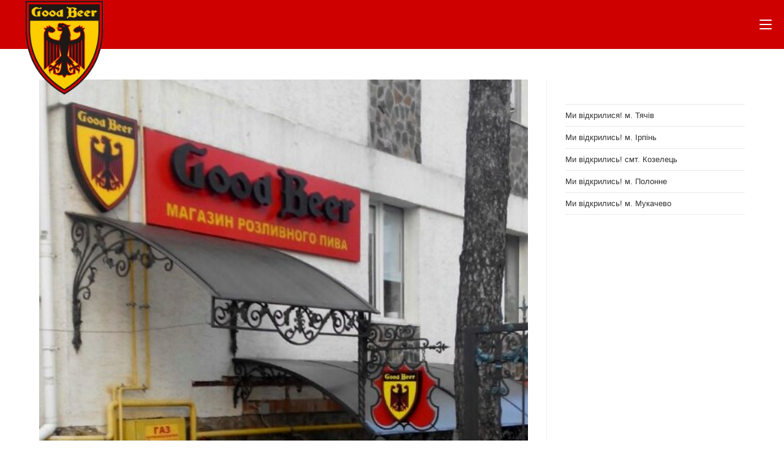

--- FILE ---
content_type: text/html; charset=UTF-8
request_url: https://goodbeer.pro/%D0%BC%D1%8B-%D0%BE%D1%82%D0%BA%D1%80%D1%8B%D0%BB%D0%B8%D1%81%D1%8C-%D0%B3-%D0%B8%D1%80%D0%BF%D0%B5%D0%BD%D1%8C/
body_size: 19808
content:
<!DOCTYPE html>
<html class="html" lang="uk">
<head>
	<meta charset="UTF-8">
	<link rel="profile" href="https://gmpg.org/xfn/11">

	<!-- Google tag (gtag.js) -->
<script async src="https://www.googletagmanager.com/gtag/js?id=AW-785021094"></script>
<script>
  window.dataLayer = window.dataLayer || [];
  function gtag(){dataLayer.push(arguments);}
  gtag('js', new Date());

  gtag('config', 'AW-785021094');
</script>
	
	<meta name='robots' content='index, follow, max-image-preview:large, max-snippet:-1, max-video-preview:-1' />
<link rel="alternate" href="https://goodbeer.pro/%d0%bc%d1%8b-%d0%be%d1%82%d0%ba%d1%80%d1%8b%d0%bb%d0%b8%d1%81%d1%8c-%d0%b3-%d0%b8%d1%80%d0%bf%d0%b5%d0%bd%d1%8c/" hreflang="uk" />
<link rel="alternate" href="https://goodbeer.pro/ru/%d0%bc%d1%8b-%d0%be%d1%82%d0%ba%d1%80%d1%8b%d0%bb%d0%b8%d1%81%d1%8c-%d0%b3-%d0%b8%d1%80%d0%bf%d0%b5%d0%bd%d1%8c-2/" hreflang="ru" />

            <script data-no-defer="1" data-ezscrex="false" data-cfasync="false" data-pagespeed-no-defer>
                const ctPublicFunctions = {"_ajax_nonce":"1e2e4c8dc5","_rest_nonce":"273aebb564","_ajax_url":"\/wp-admin\/admin-ajax.php","_rest_url":"https:\/\/goodbeer.pro\/wp-json\/","data__cookies_type":"none","data__ajax_type":"rest","text__wait_for_decoding":"Decoding the contact data, let us a few seconds to finish. Anti-Spam by CleanTalk","cookiePrefix":""}
            </script>
        
            <script data-no-defer="1" data-ezscrex="false" data-cfasync="false" data-pagespeed-no-defer>
                const ctPublic = {"_ajax_nonce":"1e2e4c8dc5","settings__forms__check_internal":0,"settings__forms__check_external":0,"settings__forms__search_test":1,"blog_home":"https:\/\/goodbeer.pro\/","pixel__setting":"3","pixel__enabled":false,"pixel__url":"https:\/\/moderate8-v4.cleantalk.org\/pixel\/dada1fba692d64b6d31e1954944da1d4.gif","data__email_check_before_post":1,"data__cookies_type":"none","data__key_is_ok":true,"data__visible_fields_required":true,"data__to_local_storage":{"apbct_cookies_test":"%7B%22cookies_names%22%3A%5B%22apbct_timestamp%22%2C%22apbct_site_landing_ts%22%5D%2C%22check_value%22%3A%22d5cc59d4c069194cdba47f7698484a32%22%7D"},"wl_brandname":"Anti-Spam by CleanTalk","wl_brandname_short":"CleanTalk"}
            </script>
        <script>                function apbct_attach_event_handler__backend(elem, event, callback) {                    if(typeof window.addEventListener === "function") elem.addEventListener(event, callback);                    else                                                elem.attachEvent(event, callback);                }                apbct_attach_event_handler__backend(document, 'DOMContentLoaded', function(){                    if (typeof apbctLocalStorage === "object" && ctPublic.data__key_is_ok) {                        apbctLocalStorage.set('ct_checkjs', '1115038956', true );                    } else {                        console.log('APBCT ERROR: apbctLocalStorage object is not loaded.');                    }                  });    </script><link rel="pingback" href="https://goodbeer.pro/xmlrpc.php">
<meta name="viewport" content="width=device-width, initial-scale=1">
	<!-- This site is optimized with the Yoast SEO plugin v20.10 - https://yoast.com/wordpress/plugins/seo/ -->
	<title>Ми відкрились! (м. Ірпінь) - Good Beer</title>
	<meta name="description" content="Good Beer" />
	<link rel="canonical" href="https://goodbeer.pro/мы-открылись-г-ирпень/" />
	<meta property="og:locale" content="uk_UA" />
	<meta property="og:locale:alternate" content="ru_RU" />
	<meta property="og:type" content="article" />
	<meta property="og:title" content="Ми відкрились! (м. Ірпінь) - Good Beer" />
	<meta property="og:description" content="Good Beer" />
	<meta property="og:url" content="https://goodbeer.pro/мы-открылись-г-ирпень/" />
	<meta property="og:site_name" content="Good Beer" />
	<meta property="article:publisher" content="https://www.facebook.com/goodbeer.com.ua/" />
	<meta property="article:published_time" content="2016-12-26T14:27:57+00:00" />
	<meta property="article:modified_time" content="2022-05-09T13:36:42+00:00" />
	<meta property="og:image" content="https://goodbeer.pro/wp-content/uploads/2022/04/16-1.jpg" />
	<meta property="og:image:width" content="537" />
	<meta property="og:image:height" content="613" />
	<meta property="og:image:type" content="image/jpeg" />
	<meta name="author" content="admin" />
	<meta name="twitter:card" content="summary_large_image" />
	<meta name="twitter:label1" content="Написано" />
	<meta name="twitter:data1" content="admin" />
	<script type="application/ld+json" class="yoast-schema-graph">{"@context":"https://schema.org","@graph":[{"@type":"Article","@id":"https://goodbeer.pro/%d0%bc%d1%8b-%d0%be%d1%82%d0%ba%d1%80%d1%8b%d0%bb%d0%b8%d1%81%d1%8c-%d0%b3-%d0%b8%d1%80%d0%bf%d0%b5%d0%bd%d1%8c/#article","isPartOf":{"@id":"https://goodbeer.pro/%d0%bc%d1%8b-%d0%be%d1%82%d0%ba%d1%80%d1%8b%d0%bb%d0%b8%d1%81%d1%8c-%d0%b3-%d0%b8%d1%80%d0%bf%d0%b5%d0%bd%d1%8c/"},"author":{"name":"admin","@id":"https://goodbeer.pro/#/schema/person/7aa2867f5c7ce3aa0103805c8091e6d7"},"headline":"Ми відкрились! (м. Ірпінь)","datePublished":"2016-12-26T14:27:57+00:00","dateModified":"2022-05-09T13:36:42+00:00","mainEntityOfPage":{"@id":"https://goodbeer.pro/%d0%bc%d1%8b-%d0%be%d1%82%d0%ba%d1%80%d1%8b%d0%bb%d0%b8%d1%81%d1%8c-%d0%b3-%d0%b8%d1%80%d0%bf%d0%b5%d0%bd%d1%8c/"},"wordCount":10,"commentCount":0,"publisher":{"@id":"https://goodbeer.pro/#organization"},"image":{"@id":"https://goodbeer.pro/%d0%bc%d1%8b-%d0%be%d1%82%d0%ba%d1%80%d1%8b%d0%bb%d0%b8%d1%81%d1%8c-%d0%b3-%d0%b8%d1%80%d0%bf%d0%b5%d0%bd%d1%8c/#primaryimage"},"thumbnailUrl":"https://goodbeer.pro/wp-content/uploads/2022/04/16-1.jpg","articleSection":["Shops"],"inLanguage":"uk","potentialAction":[{"@type":"CommentAction","name":"Comment","target":["https://goodbeer.pro/%d0%bc%d1%8b-%d0%be%d1%82%d0%ba%d1%80%d1%8b%d0%bb%d0%b8%d1%81%d1%8c-%d0%b3-%d0%b8%d1%80%d0%bf%d0%b5%d0%bd%d1%8c/#respond"]}]},{"@type":"WebPage","@id":"https://goodbeer.pro/%d0%bc%d1%8b-%d0%be%d1%82%d0%ba%d1%80%d1%8b%d0%bb%d0%b8%d1%81%d1%8c-%d0%b3-%d0%b8%d1%80%d0%bf%d0%b5%d0%bd%d1%8c/","url":"https://goodbeer.pro/%d0%bc%d1%8b-%d0%be%d1%82%d0%ba%d1%80%d1%8b%d0%bb%d0%b8%d1%81%d1%8c-%d0%b3-%d0%b8%d1%80%d0%bf%d0%b5%d0%bd%d1%8c/","name":"Ми відкрились! (м. Ірпінь) - Good Beer","isPartOf":{"@id":"https://goodbeer.pro/#website"},"primaryImageOfPage":{"@id":"https://goodbeer.pro/%d0%bc%d1%8b-%d0%be%d1%82%d0%ba%d1%80%d1%8b%d0%bb%d0%b8%d1%81%d1%8c-%d0%b3-%d0%b8%d1%80%d0%bf%d0%b5%d0%bd%d1%8c/#primaryimage"},"image":{"@id":"https://goodbeer.pro/%d0%bc%d1%8b-%d0%be%d1%82%d0%ba%d1%80%d1%8b%d0%bb%d0%b8%d1%81%d1%8c-%d0%b3-%d0%b8%d1%80%d0%bf%d0%b5%d0%bd%d1%8c/#primaryimage"},"thumbnailUrl":"https://goodbeer.pro/wp-content/uploads/2022/04/16-1.jpg","datePublished":"2016-12-26T14:27:57+00:00","dateModified":"2022-05-09T13:36:42+00:00","description":"Good Beer","breadcrumb":{"@id":"https://goodbeer.pro/%d0%bc%d1%8b-%d0%be%d1%82%d0%ba%d1%80%d1%8b%d0%bb%d0%b8%d1%81%d1%8c-%d0%b3-%d0%b8%d1%80%d0%bf%d0%b5%d0%bd%d1%8c/#breadcrumb"},"inLanguage":"uk","potentialAction":[{"@type":"ReadAction","target":["https://goodbeer.pro/%d0%bc%d1%8b-%d0%be%d1%82%d0%ba%d1%80%d1%8b%d0%bb%d0%b8%d1%81%d1%8c-%d0%b3-%d0%b8%d1%80%d0%bf%d0%b5%d0%bd%d1%8c/"]}]},{"@type":"ImageObject","inLanguage":"uk","@id":"https://goodbeer.pro/%d0%bc%d1%8b-%d0%be%d1%82%d0%ba%d1%80%d1%8b%d0%bb%d0%b8%d1%81%d1%8c-%d0%b3-%d0%b8%d1%80%d0%bf%d0%b5%d0%bd%d1%8c/#primaryimage","url":"https://goodbeer.pro/wp-content/uploads/2022/04/16-1.jpg","contentUrl":"https://goodbeer.pro/wp-content/uploads/2022/04/16-1.jpg","width":537,"height":613},{"@type":"BreadcrumbList","@id":"https://goodbeer.pro/%d0%bc%d1%8b-%d0%be%d1%82%d0%ba%d1%80%d1%8b%d0%bb%d0%b8%d1%81%d1%8c-%d0%b3-%d0%b8%d1%80%d0%bf%d0%b5%d0%bd%d1%8c/#breadcrumb","itemListElement":[{"@type":"ListItem","position":1,"name":"Головна сторінка","item":"https://goodbeer.pro/"},{"@type":"ListItem","position":2,"name":"Ми відкрились! (м. Ірпінь)"}]},{"@type":"WebSite","@id":"https://goodbeer.pro/#website","url":"https://goodbeer.pro/","name":"Good Beer","description":"Good Beer","publisher":{"@id":"https://goodbeer.pro/#organization"},"potentialAction":[{"@type":"SearchAction","target":{"@type":"EntryPoint","urlTemplate":"https://goodbeer.pro/?s={search_term_string}"},"query-input":"required name=search_term_string"}],"inLanguage":"uk"},{"@type":"Organization","@id":"https://goodbeer.pro/#organization","name":"Good Beer","url":"https://goodbeer.pro/","logo":{"@type":"ImageObject","inLanguage":"uk","@id":"https://goodbeer.pro/#/schema/logo/image/","url":"https://goodbeer.pro/wp-content/uploads/2022/05/cropped-logo-1.png","contentUrl":"https://goodbeer.pro/wp-content/uploads/2022/05/cropped-logo-1.png","width":733,"height":881,"caption":"Good Beer"},"image":{"@id":"https://goodbeer.pro/#/schema/logo/image/"},"sameAs":["https://www.facebook.com/goodbeer.com.ua/","https://www.instagram.com/good__beer/"]},{"@type":"Person","@id":"https://goodbeer.pro/#/schema/person/7aa2867f5c7ce3aa0103805c8091e6d7","name":"admin","image":{"@type":"ImageObject","inLanguage":"uk","@id":"https://goodbeer.pro/#/schema/person/image/","url":"https://secure.gravatar.com/avatar/8945d3fc444a248ceb79450eac6e842ba998a29aba16cb091c1084ceba87e572?s=96&d=mm&r=g","contentUrl":"https://secure.gravatar.com/avatar/8945d3fc444a248ceb79450eac6e842ba998a29aba16cb091c1084ceba87e572?s=96&d=mm&r=g","caption":"admin"},"sameAs":["https://goodbeer.pro"],"url":"https://goodbeer.pro/author/admin/"}]}</script>
	<!-- / Yoast SEO plugin. -->


<link rel="amphtml" href="https://goodbeer.pro/%d0%bc%d1%8b-%d0%be%d1%82%d0%ba%d1%80%d1%8b%d0%bb%d0%b8%d1%81%d1%8c-%d0%b3-%d0%b8%d1%80%d0%bf%d0%b5%d0%bd%d1%8c/amp/" /><meta name="generator" content="AMP for WP 1.0.87"/><link rel='dns-prefetch' href='//moderate.cleantalk.org' />
<link rel='dns-prefetch' href='//cdn.chatway.app' />
<link rel='dns-prefetch' href='//www.googletagmanager.com' />
<link rel="alternate" type="application/rss+xml" title="Good Beer &raquo; стрічка" href="https://goodbeer.pro/feed/" />
<link rel="alternate" type="application/rss+xml" title="Good Beer &raquo; Канал коментарів" href="https://goodbeer.pro/comments/feed/" />
<link rel="alternate" type="application/rss+xml" title="Good Beer &raquo; Ми відкрились! (м. Ірпінь) Канал коментарів" href="https://goodbeer.pro/%d0%bc%d1%8b-%d0%be%d1%82%d0%ba%d1%80%d1%8b%d0%bb%d0%b8%d1%81%d1%8c-%d0%b3-%d0%b8%d1%80%d0%bf%d0%b5%d0%bd%d1%8c/feed/" />
<style type="text/css">.brave_popup{display:none}</style><script data-no-optimize="1"> var brave_popup_data = {}; var bravepop_emailValidation=false; var brave_popup_videos = {};  var brave_popup_formData = {};var brave_popup_adminUser = false; var brave_popup_pageInfo = {"type":"single","pageID":351,"singleType":"post"};  var bravepop_emailSuggestions={};</script><link rel="alternate" title="oEmbed (JSON)" type="application/json+oembed" href="https://goodbeer.pro/wp-json/oembed/1.0/embed?url=https%3A%2F%2Fgoodbeer.pro%2F%25d0%25bc%25d1%258b-%25d0%25be%25d1%2582%25d0%25ba%25d1%2580%25d1%258b%25d0%25bb%25d0%25b8%25d1%2581%25d1%258c-%25d0%25b3-%25d0%25b8%25d1%2580%25d0%25bf%25d0%25b5%25d0%25bd%25d1%258c%2F" />
<link rel="alternate" title="oEmbed (XML)" type="text/xml+oembed" href="https://goodbeer.pro/wp-json/oembed/1.0/embed?url=https%3A%2F%2Fgoodbeer.pro%2F%25d0%25bc%25d1%258b-%25d0%25be%25d1%2582%25d0%25ba%25d1%2580%25d1%258b%25d0%25bb%25d0%25b8%25d1%2581%25d1%258c-%25d0%25b3-%25d0%25b8%25d1%2580%25d0%25bf%25d0%25b5%25d0%25bd%25d1%258c%2F&#038;format=xml" />
<style id='wp-img-auto-sizes-contain-inline-css'>
img:is([sizes=auto i],[sizes^="auto," i]){contain-intrinsic-size:3000px 1500px}
/*# sourceURL=wp-img-auto-sizes-contain-inline-css */
</style>
<style id='wp-emoji-styles-inline-css'>

	img.wp-smiley, img.emoji {
		display: inline !important;
		border: none !important;
		box-shadow: none !important;
		height: 1em !important;
		width: 1em !important;
		margin: 0 0.07em !important;
		vertical-align: -0.1em !important;
		background: none !important;
		padding: 0 !important;
	}
/*# sourceURL=wp-emoji-styles-inline-css */
</style>
<link rel='stylesheet' id='wp-block-library-css' href='https://goodbeer.pro/wp-includes/css/dist/block-library/style.min.css?ver=6.9' media='all' />
<style id='wp-block-latest-posts-inline-css'>
.wp-block-latest-posts{box-sizing:border-box}.wp-block-latest-posts.alignleft{margin-right:2em}.wp-block-latest-posts.alignright{margin-left:2em}.wp-block-latest-posts.wp-block-latest-posts__list{list-style:none}.wp-block-latest-posts.wp-block-latest-posts__list li{clear:both;overflow-wrap:break-word}.wp-block-latest-posts.is-grid{display:flex;flex-wrap:wrap}.wp-block-latest-posts.is-grid li{margin:0 1.25em 1.25em 0;width:100%}@media (min-width:600px){.wp-block-latest-posts.columns-2 li{width:calc(50% - .625em)}.wp-block-latest-posts.columns-2 li:nth-child(2n){margin-right:0}.wp-block-latest-posts.columns-3 li{width:calc(33.33333% - .83333em)}.wp-block-latest-posts.columns-3 li:nth-child(3n){margin-right:0}.wp-block-latest-posts.columns-4 li{width:calc(25% - .9375em)}.wp-block-latest-posts.columns-4 li:nth-child(4n){margin-right:0}.wp-block-latest-posts.columns-5 li{width:calc(20% - 1em)}.wp-block-latest-posts.columns-5 li:nth-child(5n){margin-right:0}.wp-block-latest-posts.columns-6 li{width:calc(16.66667% - 1.04167em)}.wp-block-latest-posts.columns-6 li:nth-child(6n){margin-right:0}}:root :where(.wp-block-latest-posts.is-grid){padding:0}:root :where(.wp-block-latest-posts.wp-block-latest-posts__list){padding-left:0}.wp-block-latest-posts__post-author,.wp-block-latest-posts__post-date{display:block;font-size:.8125em}.wp-block-latest-posts__post-excerpt,.wp-block-latest-posts__post-full-content{margin-bottom:1em;margin-top:.5em}.wp-block-latest-posts__featured-image a{display:inline-block}.wp-block-latest-posts__featured-image img{height:auto;max-width:100%;width:auto}.wp-block-latest-posts__featured-image.alignleft{float:left;margin-right:1em}.wp-block-latest-posts__featured-image.alignright{float:right;margin-left:1em}.wp-block-latest-posts__featured-image.aligncenter{margin-bottom:1em;text-align:center}
/*# sourceURL=https://goodbeer.pro/wp-includes/blocks/latest-posts/style.min.css */
</style>
<style id='wp-block-buttons-inline-css'>
.wp-block-buttons{box-sizing:border-box}.wp-block-buttons.is-vertical{flex-direction:column}.wp-block-buttons.is-vertical>.wp-block-button:last-child{margin-bottom:0}.wp-block-buttons>.wp-block-button{display:inline-block;margin:0}.wp-block-buttons.is-content-justification-left{justify-content:flex-start}.wp-block-buttons.is-content-justification-left.is-vertical{align-items:flex-start}.wp-block-buttons.is-content-justification-center{justify-content:center}.wp-block-buttons.is-content-justification-center.is-vertical{align-items:center}.wp-block-buttons.is-content-justification-right{justify-content:flex-end}.wp-block-buttons.is-content-justification-right.is-vertical{align-items:flex-end}.wp-block-buttons.is-content-justification-space-between{justify-content:space-between}.wp-block-buttons.aligncenter{text-align:center}.wp-block-buttons:not(.is-content-justification-space-between,.is-content-justification-right,.is-content-justification-left,.is-content-justification-center) .wp-block-button.aligncenter{margin-left:auto;margin-right:auto;width:100%}.wp-block-buttons[style*=text-decoration] .wp-block-button,.wp-block-buttons[style*=text-decoration] .wp-block-button__link{text-decoration:inherit}.wp-block-buttons.has-custom-font-size .wp-block-button__link{font-size:inherit}.wp-block-buttons .wp-block-button__link{width:100%}.wp-block-button.aligncenter{text-align:center}
/*# sourceURL=https://goodbeer.pro/wp-includes/blocks/buttons/style.min.css */
</style>
<style id='wp-block-paragraph-inline-css'>
.is-small-text{font-size:.875em}.is-regular-text{font-size:1em}.is-large-text{font-size:2.25em}.is-larger-text{font-size:3em}.has-drop-cap:not(:focus):first-letter{float:left;font-size:8.4em;font-style:normal;font-weight:100;line-height:.68;margin:.05em .1em 0 0;text-transform:uppercase}body.rtl .has-drop-cap:not(:focus):first-letter{float:none;margin-left:.1em}p.has-drop-cap.has-background{overflow:hidden}:root :where(p.has-background){padding:1.25em 2.375em}:where(p.has-text-color:not(.has-link-color)) a{color:inherit}p.has-text-align-left[style*="writing-mode:vertical-lr"],p.has-text-align-right[style*="writing-mode:vertical-rl"]{rotate:180deg}
/*# sourceURL=https://goodbeer.pro/wp-includes/blocks/paragraph/style.min.css */
</style>
<style id='global-styles-inline-css'>
:root{--wp--preset--aspect-ratio--square: 1;--wp--preset--aspect-ratio--4-3: 4/3;--wp--preset--aspect-ratio--3-4: 3/4;--wp--preset--aspect-ratio--3-2: 3/2;--wp--preset--aspect-ratio--2-3: 2/3;--wp--preset--aspect-ratio--16-9: 16/9;--wp--preset--aspect-ratio--9-16: 9/16;--wp--preset--color--black: #000000;--wp--preset--color--cyan-bluish-gray: #abb8c3;--wp--preset--color--white: #ffffff;--wp--preset--color--pale-pink: #f78da7;--wp--preset--color--vivid-red: #cf2e2e;--wp--preset--color--luminous-vivid-orange: #ff6900;--wp--preset--color--luminous-vivid-amber: #fcb900;--wp--preset--color--light-green-cyan: #7bdcb5;--wp--preset--color--vivid-green-cyan: #00d084;--wp--preset--color--pale-cyan-blue: #8ed1fc;--wp--preset--color--vivid-cyan-blue: #0693e3;--wp--preset--color--vivid-purple: #9b51e0;--wp--preset--gradient--vivid-cyan-blue-to-vivid-purple: linear-gradient(135deg,rgb(6,147,227) 0%,rgb(155,81,224) 100%);--wp--preset--gradient--light-green-cyan-to-vivid-green-cyan: linear-gradient(135deg,rgb(122,220,180) 0%,rgb(0,208,130) 100%);--wp--preset--gradient--luminous-vivid-amber-to-luminous-vivid-orange: linear-gradient(135deg,rgb(252,185,0) 0%,rgb(255,105,0) 100%);--wp--preset--gradient--luminous-vivid-orange-to-vivid-red: linear-gradient(135deg,rgb(255,105,0) 0%,rgb(207,46,46) 100%);--wp--preset--gradient--very-light-gray-to-cyan-bluish-gray: linear-gradient(135deg,rgb(238,238,238) 0%,rgb(169,184,195) 100%);--wp--preset--gradient--cool-to-warm-spectrum: linear-gradient(135deg,rgb(74,234,220) 0%,rgb(151,120,209) 20%,rgb(207,42,186) 40%,rgb(238,44,130) 60%,rgb(251,105,98) 80%,rgb(254,248,76) 100%);--wp--preset--gradient--blush-light-purple: linear-gradient(135deg,rgb(255,206,236) 0%,rgb(152,150,240) 100%);--wp--preset--gradient--blush-bordeaux: linear-gradient(135deg,rgb(254,205,165) 0%,rgb(254,45,45) 50%,rgb(107,0,62) 100%);--wp--preset--gradient--luminous-dusk: linear-gradient(135deg,rgb(255,203,112) 0%,rgb(199,81,192) 50%,rgb(65,88,208) 100%);--wp--preset--gradient--pale-ocean: linear-gradient(135deg,rgb(255,245,203) 0%,rgb(182,227,212) 50%,rgb(51,167,181) 100%);--wp--preset--gradient--electric-grass: linear-gradient(135deg,rgb(202,248,128) 0%,rgb(113,206,126) 100%);--wp--preset--gradient--midnight: linear-gradient(135deg,rgb(2,3,129) 0%,rgb(40,116,252) 100%);--wp--preset--font-size--small: 13px;--wp--preset--font-size--medium: 20px;--wp--preset--font-size--large: 36px;--wp--preset--font-size--x-large: 42px;--wp--preset--spacing--20: 0.44rem;--wp--preset--spacing--30: 0.67rem;--wp--preset--spacing--40: 1rem;--wp--preset--spacing--50: 1.5rem;--wp--preset--spacing--60: 2.25rem;--wp--preset--spacing--70: 3.38rem;--wp--preset--spacing--80: 5.06rem;--wp--preset--shadow--natural: 6px 6px 9px rgba(0, 0, 0, 0.2);--wp--preset--shadow--deep: 12px 12px 50px rgba(0, 0, 0, 0.4);--wp--preset--shadow--sharp: 6px 6px 0px rgba(0, 0, 0, 0.2);--wp--preset--shadow--outlined: 6px 6px 0px -3px rgb(255, 255, 255), 6px 6px rgb(0, 0, 0);--wp--preset--shadow--crisp: 6px 6px 0px rgb(0, 0, 0);}:where(.is-layout-flex){gap: 0.5em;}:where(.is-layout-grid){gap: 0.5em;}body .is-layout-flex{display: flex;}.is-layout-flex{flex-wrap: wrap;align-items: center;}.is-layout-flex > :is(*, div){margin: 0;}body .is-layout-grid{display: grid;}.is-layout-grid > :is(*, div){margin: 0;}:where(.wp-block-columns.is-layout-flex){gap: 2em;}:where(.wp-block-columns.is-layout-grid){gap: 2em;}:where(.wp-block-post-template.is-layout-flex){gap: 1.25em;}:where(.wp-block-post-template.is-layout-grid){gap: 1.25em;}.has-black-color{color: var(--wp--preset--color--black) !important;}.has-cyan-bluish-gray-color{color: var(--wp--preset--color--cyan-bluish-gray) !important;}.has-white-color{color: var(--wp--preset--color--white) !important;}.has-pale-pink-color{color: var(--wp--preset--color--pale-pink) !important;}.has-vivid-red-color{color: var(--wp--preset--color--vivid-red) !important;}.has-luminous-vivid-orange-color{color: var(--wp--preset--color--luminous-vivid-orange) !important;}.has-luminous-vivid-amber-color{color: var(--wp--preset--color--luminous-vivid-amber) !important;}.has-light-green-cyan-color{color: var(--wp--preset--color--light-green-cyan) !important;}.has-vivid-green-cyan-color{color: var(--wp--preset--color--vivid-green-cyan) !important;}.has-pale-cyan-blue-color{color: var(--wp--preset--color--pale-cyan-blue) !important;}.has-vivid-cyan-blue-color{color: var(--wp--preset--color--vivid-cyan-blue) !important;}.has-vivid-purple-color{color: var(--wp--preset--color--vivid-purple) !important;}.has-black-background-color{background-color: var(--wp--preset--color--black) !important;}.has-cyan-bluish-gray-background-color{background-color: var(--wp--preset--color--cyan-bluish-gray) !important;}.has-white-background-color{background-color: var(--wp--preset--color--white) !important;}.has-pale-pink-background-color{background-color: var(--wp--preset--color--pale-pink) !important;}.has-vivid-red-background-color{background-color: var(--wp--preset--color--vivid-red) !important;}.has-luminous-vivid-orange-background-color{background-color: var(--wp--preset--color--luminous-vivid-orange) !important;}.has-luminous-vivid-amber-background-color{background-color: var(--wp--preset--color--luminous-vivid-amber) !important;}.has-light-green-cyan-background-color{background-color: var(--wp--preset--color--light-green-cyan) !important;}.has-vivid-green-cyan-background-color{background-color: var(--wp--preset--color--vivid-green-cyan) !important;}.has-pale-cyan-blue-background-color{background-color: var(--wp--preset--color--pale-cyan-blue) !important;}.has-vivid-cyan-blue-background-color{background-color: var(--wp--preset--color--vivid-cyan-blue) !important;}.has-vivid-purple-background-color{background-color: var(--wp--preset--color--vivid-purple) !important;}.has-black-border-color{border-color: var(--wp--preset--color--black) !important;}.has-cyan-bluish-gray-border-color{border-color: var(--wp--preset--color--cyan-bluish-gray) !important;}.has-white-border-color{border-color: var(--wp--preset--color--white) !important;}.has-pale-pink-border-color{border-color: var(--wp--preset--color--pale-pink) !important;}.has-vivid-red-border-color{border-color: var(--wp--preset--color--vivid-red) !important;}.has-luminous-vivid-orange-border-color{border-color: var(--wp--preset--color--luminous-vivid-orange) !important;}.has-luminous-vivid-amber-border-color{border-color: var(--wp--preset--color--luminous-vivid-amber) !important;}.has-light-green-cyan-border-color{border-color: var(--wp--preset--color--light-green-cyan) !important;}.has-vivid-green-cyan-border-color{border-color: var(--wp--preset--color--vivid-green-cyan) !important;}.has-pale-cyan-blue-border-color{border-color: var(--wp--preset--color--pale-cyan-blue) !important;}.has-vivid-cyan-blue-border-color{border-color: var(--wp--preset--color--vivid-cyan-blue) !important;}.has-vivid-purple-border-color{border-color: var(--wp--preset--color--vivid-purple) !important;}.has-vivid-cyan-blue-to-vivid-purple-gradient-background{background: var(--wp--preset--gradient--vivid-cyan-blue-to-vivid-purple) !important;}.has-light-green-cyan-to-vivid-green-cyan-gradient-background{background: var(--wp--preset--gradient--light-green-cyan-to-vivid-green-cyan) !important;}.has-luminous-vivid-amber-to-luminous-vivid-orange-gradient-background{background: var(--wp--preset--gradient--luminous-vivid-amber-to-luminous-vivid-orange) !important;}.has-luminous-vivid-orange-to-vivid-red-gradient-background{background: var(--wp--preset--gradient--luminous-vivid-orange-to-vivid-red) !important;}.has-very-light-gray-to-cyan-bluish-gray-gradient-background{background: var(--wp--preset--gradient--very-light-gray-to-cyan-bluish-gray) !important;}.has-cool-to-warm-spectrum-gradient-background{background: var(--wp--preset--gradient--cool-to-warm-spectrum) !important;}.has-blush-light-purple-gradient-background{background: var(--wp--preset--gradient--blush-light-purple) !important;}.has-blush-bordeaux-gradient-background{background: var(--wp--preset--gradient--blush-bordeaux) !important;}.has-luminous-dusk-gradient-background{background: var(--wp--preset--gradient--luminous-dusk) !important;}.has-pale-ocean-gradient-background{background: var(--wp--preset--gradient--pale-ocean) !important;}.has-electric-grass-gradient-background{background: var(--wp--preset--gradient--electric-grass) !important;}.has-midnight-gradient-background{background: var(--wp--preset--gradient--midnight) !important;}.has-small-font-size{font-size: var(--wp--preset--font-size--small) !important;}.has-medium-font-size{font-size: var(--wp--preset--font-size--medium) !important;}.has-large-font-size{font-size: var(--wp--preset--font-size--large) !important;}.has-x-large-font-size{font-size: var(--wp--preset--font-size--x-large) !important;}
/*# sourceURL=global-styles-inline-css */
</style>

<style id='classic-theme-styles-inline-css'>
/*! This file is auto-generated */
.wp-block-button__link{color:#fff;background-color:#32373c;border-radius:9999px;box-shadow:none;text-decoration:none;padding:calc(.667em + 2px) calc(1.333em + 2px);font-size:1.125em}.wp-block-file__button{background:#32373c;color:#fff;text-decoration:none}
/*# sourceURL=/wp-includes/css/classic-themes.min.css */
</style>
<link rel='stylesheet' id='ct_public_css-css' href='https://goodbeer.pro/wp-content/plugins/cleantalk-spam-protect/css/cleantalk-public.min.css?ver=6.12' media='all' />
<link rel='stylesheet' id='contact-form-7-css' href='https://goodbeer.pro/wp-content/plugins/contact-form-7/includes/css/styles.css?ver=5.7.7' media='all' />
<style id='contact-form-7-inline-css'>
.wpcf7 .wpcf7-recaptcha iframe {margin-bottom: 0;}.wpcf7 .wpcf7-recaptcha[data-align="center"] > div {margin: 0 auto;}.wpcf7 .wpcf7-recaptcha[data-align="right"] > div {margin: 0 0 0 auto;}
/*# sourceURL=contact-form-7-inline-css */
</style>
<link rel='stylesheet' id='exad-slick-css' href='https://goodbeer.pro/wp-content/plugins/exclusive-addons-for-elementor/assets/vendor/css/slick.min.css?ver=6.9' media='all' />
<link rel='stylesheet' id='exad-slick-theme-css' href='https://goodbeer.pro/wp-content/plugins/exclusive-addons-for-elementor/assets/vendor/css/slick-theme.min.css?ver=6.9' media='all' />
<link rel='stylesheet' id='exad-image-hover-css' href='https://goodbeer.pro/wp-content/plugins/exclusive-addons-for-elementor/assets/vendor/css/imagehover.css?ver=6.9' media='all' />
<link rel='stylesheet' id='exad-main-style-css' href='https://goodbeer.pro/wp-content/plugins/exclusive-addons-for-elementor/assets/css/exad-styles.min.css?ver=6.9' media='all' />
<link rel='stylesheet' id='font-awesome-css' href='https://goodbeer.pro/wp-content/themes/oceanwp/assets/fonts/fontawesome/css/all.min.css?ver=5.15.1' media='all' />
<link rel='stylesheet' id='simple-line-icons-css' href='https://goodbeer.pro/wp-content/themes/oceanwp/assets/css/third/simple-line-icons.min.css?ver=2.4.0' media='all' />
<link rel='stylesheet' id='oceanwp-style-css' href='https://goodbeer.pro/wp-content/themes/oceanwp/assets/css/style.min.css?ver=3.2.2' media='all' />
<link rel='stylesheet' id='oceanwp-hamburgers-css' href='https://goodbeer.pro/wp-content/themes/oceanwp/assets/css/third/hamburgers/hamburgers.min.css?ver=3.2.2' media='all' />
<link rel='stylesheet' id='oceanwp-collapse-css' href='https://goodbeer.pro/wp-content/themes/oceanwp/assets/css/third/hamburgers/types/collapse.css?ver=3.2.2' media='all' />
<link rel='stylesheet' id='tablepress-default-css' href='https://goodbeer.pro/wp-content/plugins/tablepress/css/build/default.css?ver=3.0.3' media='all' />
<link rel='stylesheet' id='elementor-frontend-css' href='https://goodbeer.pro/wp-content/uploads/elementor/css/custom-frontend-lite.min.css?ver=1688381781' media='all' />
<link rel='stylesheet' id='eael-general-css' href='https://goodbeer.pro/wp-content/plugins/essential-addons-for-elementor-lite/assets/front-end/css/view/general.min.css?ver=5.8.0' media='all' />
<script src="https://goodbeer.pro/wp-includes/js/jquery/jquery.min.js?ver=3.7.1" id="jquery-core-js"></script>
<script src="https://goodbeer.pro/wp-includes/js/jquery/jquery-migrate.min.js?ver=3.4.1" id="jquery-migrate-js"></script>
<script data-pagespeed-no-defer src="https://goodbeer.pro/wp-content/plugins/cleantalk-spam-protect/js/apbct-public-bundle.min.js?ver=6.12" id="ct_public_functions-js"></script>
<script src="https://moderate.cleantalk.org/ct-bot-detector-wrapper.js" id="ct_bot_detector-js"></script>

<!-- Фрагмент Google Analytics, доданий Site Kit -->
<script src="https://www.googletagmanager.com/gtag/js?id=G-0M07NBHCS6" id="google_gtagjs-js" async></script>
<script id="google_gtagjs-js-after">
window.dataLayer = window.dataLayer || [];function gtag(){dataLayer.push(arguments);}
gtag('set', 'linker', {"domains":["goodbeer.pro"]} );
gtag("js", new Date());
gtag("set", "developer_id.dZTNiMT", true);
gtag("config", "G-0M07NBHCS6");
gtag("config", "AW-785021094");
//# sourceURL=google_gtagjs-js-after
</script>

<!-- Кінець фрагменту Google Analytics, доданого Site Kit -->
<link rel="https://api.w.org/" href="https://goodbeer.pro/wp-json/" /><link rel="alternate" title="JSON" type="application/json" href="https://goodbeer.pro/wp-json/wp/v2/posts/351" /><link rel="EditURI" type="application/rsd+xml" title="RSD" href="https://goodbeer.pro/xmlrpc.php?rsd" />
<meta name="generator" content="WordPress 6.9" />
<link rel='shortlink' href='https://goodbeer.pro/?p=351' />
<meta name="generator" content="Site Kit by Google 1.111.1" /><meta name="generator" content="Elementor 3.14.1; features: e_dom_optimization, e_optimized_assets_loading, e_optimized_css_loading, a11y_improvements, additional_custom_breakpoints; settings: css_print_method-external, google_font-enabled, font_display-auto">
<link rel="icon" href="https://goodbeer.pro/wp-content/uploads/2022/04/cropped-logo-1-150x150.png" sizes="32x32" />
<link rel="icon" href="https://goodbeer.pro/wp-content/uploads/2022/04/cropped-logo-1-600x600.png" sizes="192x192" />
<link rel="apple-touch-icon" href="https://goodbeer.pro/wp-content/uploads/2022/04/cropped-logo-1-600x600.png" />
<meta name="msapplication-TileImage" content="https://goodbeer.pro/wp-content/uploads/2022/04/cropped-logo-1-600x600.png" />
		<style id="wp-custom-css">
			.hamburger{margin-right:20px;margin-left:20px}.gallery-item-thumbnail-wrap{background-color:#ffb900;border-radius:20px}.equipment{font-size:35px;animation:flow 7s ease-in-out infinite;background:linear-gradient(45deg,red,red,red,red,white,red,red,red,red);background-size:300%;-webkit-background-clip:text;-webkit-text-fill-color:transparent}.custom-logo{position:absolute;margin-top:-40px;margin-left:40px}.custom-logo{display:inline}@media only screen and (min-device-width:320px) and (max-device-width:480px){.custom-logo{display:none}}#site-navigation{width:900px}table{margin-bottom:10px;border-collapse:separate}.tablepayback td{padding:4px;border:1px solid}.minipayback td{border:1px solid}.minipayback{margin-top:10px}a:focus{outline:0 !important}.eael-posted-on{color:green}time{color:red;font-weight:bold;font-size:17px}.elementor-element.elementor-element-f1945af.exad-sticky-section-no.exad-glass-effect-no.elementor-widget.elementor-widget-heading h3.elementor-heading-title.elementor-size-default{padding:15px !important}.elementor-element.elementor-element-64bc63d.exad-sticky-section-no.exad-glass-effect-no.elementor-widget.elementor-widget-heading h3.elementor-heading-title.elementor-size-default{padding:15px !important}.elementor-element.elementor-element-64bc63d.exad-sticky-section-no.exad-glass-effect-no.elementor-widget.elementor-widget-heading .elementor-widget-container .elementor-heading-title.elementor-size-default{padding:15px !important}		</style>
		<!-- OceanWP CSS -->
<style type="text/css">
.background-image-page-header-overlay{background-color:#ffffff}/* General CSS */a:hover,a.light:hover,.theme-heading .text::before,.theme-heading .text::after,#top-bar-content >a:hover,#top-bar-social li.oceanwp-email a:hover,#site-navigation-wrap .dropdown-menu >li >a:hover,#site-header.medium-header #medium-searchform button:hover,.oceanwp-mobile-menu-icon a:hover,.blog-entry.post .blog-entry-header .entry-title a:hover,.blog-entry.post .blog-entry-readmore a:hover,.blog-entry.thumbnail-entry .blog-entry-category a,ul.meta li a:hover,.dropcap,.single nav.post-navigation .nav-links .title,body .related-post-title a:hover,body #wp-calendar caption,body .contact-info-widget.default i,body .contact-info-widget.big-icons i,body .custom-links-widget .oceanwp-custom-links li a:hover,body .custom-links-widget .oceanwp-custom-links li a:hover:before,body .posts-thumbnails-widget li a:hover,body .social-widget li.oceanwp-email a:hover,.comment-author .comment-meta .comment-reply-link,#respond #cancel-comment-reply-link:hover,#footer-widgets .footer-box a:hover,#footer-bottom a:hover,#footer-bottom #footer-bottom-menu a:hover,.sidr a:hover,.sidr-class-dropdown-toggle:hover,.sidr-class-menu-item-has-children.active >a,.sidr-class-menu-item-has-children.active >a >.sidr-class-dropdown-toggle,input[type=checkbox]:checked:before{color:}.single nav.post-navigation .nav-links .title .owp-icon use,.blog-entry.post .blog-entry-readmore a:hover .owp-icon use,body .contact-info-widget.default .owp-icon use,body .contact-info-widget.big-icons .owp-icon use{stroke:}input[type="button"],input[type="reset"],input[type="submit"],button[type="submit"],.button,#site-navigation-wrap .dropdown-menu >li.btn >a >span,.thumbnail:hover i,.post-quote-content,.omw-modal .omw-close-modal,body .contact-info-widget.big-icons li:hover i,body div.wpforms-container-full .wpforms-form input[type=submit],body div.wpforms-container-full .wpforms-form button[type=submit],body div.wpforms-container-full .wpforms-form .wpforms-page-button{background-color:}.thumbnail:hover .link-post-svg-icon{background-color:}body .contact-info-widget.big-icons li:hover .owp-icon{background-color:}.widget-title{border-color:}blockquote{border-color:}#searchform-dropdown{border-color:}.dropdown-menu .sub-menu{border-color:}.blog-entry.large-entry .blog-entry-readmore a:hover{border-color:}.oceanwp-newsletter-form-wrap input[type="email"]:focus{border-color:}.social-widget li.oceanwp-email a:hover{border-color:}#respond #cancel-comment-reply-link:hover{border-color:}body .contact-info-widget.big-icons li:hover i{border-color:}#footer-widgets .oceanwp-newsletter-form-wrap input[type="email"]:focus{border-color:}input[type="button"]:hover,input[type="reset"]:hover,input[type="submit"]:hover,button[type="submit"]:hover,input[type="button"]:focus,input[type="reset"]:focus,input[type="submit"]:focus,button[type="submit"]:focus,.button:hover,.button:focus,#site-navigation-wrap .dropdown-menu >li.btn >a:hover >span,.post-quote-author,.omw-modal .omw-close-modal:hover,body div.wpforms-container-full .wpforms-form input[type=submit]:hover,body div.wpforms-container-full .wpforms-form button[type=submit]:hover,body div.wpforms-container-full .wpforms-form .wpforms-page-button:hover{background-color:#ce0000}body{background-attachment:fixed}a:hover{color:#ce0000}a:hover .owp-icon use{stroke:#ce0000}.site-breadcrumbs a:hover,.background-image-page-header .site-breadcrumbs a:hover{color:#ce0000}.site-breadcrumbs a:hover .owp-icon use,.background-image-page-header .site-breadcrumbs a:hover .owp-icon use{stroke:#ce0000}#scroll-top{width:50px;height:50px;line-height:50px}#scroll-top{font-size:25px}#scroll-top .owp-icon{width:25px;height:25px}#scroll-top{border-radius:30px}#scroll-top{background-color:#ff9900}.page-numbers a,.page-numbers span:not(.elementor-screen-only),.page-links span{border-width:12px}.page-numbers a,.page-numbers span:not(.elementor-screen-only),.page-links span{background-color:#0a0a0a}label,body div.wpforms-container-full .wpforms-form .wpforms-field-label{color:rgba(255,255,255,0)}form input[type="text"],form input[type="password"],form input[type="email"],form input[type="url"],form input[type="date"],form input[type="month"],form input[type="time"],form input[type="datetime"],form input[type="datetime-local"],form input[type="week"],form input[type="number"],form input[type="search"],form input[type="tel"],form input[type="color"],form select,form textarea{font-size:16px}body div.wpforms-container-full .wpforms-form input[type=date],body div.wpforms-container-full .wpforms-form input[type=datetime],body div.wpforms-container-full .wpforms-form input[type=datetime-local],body div.wpforms-container-full .wpforms-form input[type=email],body div.wpforms-container-full .wpforms-form input[type=month],body div.wpforms-container-full .wpforms-form input[type=number],body div.wpforms-container-full .wpforms-form input[type=password],body div.wpforms-container-full .wpforms-form input[type=range],body div.wpforms-container-full .wpforms-form input[type=search],body div.wpforms-container-full .wpforms-form input[type=tel],body div.wpforms-container-full .wpforms-form input[type=text],body div.wpforms-container-full .wpforms-form input[type=time],body div.wpforms-container-full .wpforms-form input[type=url],body div.wpforms-container-full .wpforms-form input[type=week],body div.wpforms-container-full .wpforms-form select,body div.wpforms-container-full .wpforms-form textarea{font-size:16px}form input[type="text"]:focus,form input[type="password"]:focus,form input[type="email"]:focus,form input[type="tel"]:focus,form input[type="url"]:focus,form input[type="search"]:focus,form textarea:focus,.select2-drop-active,.select2-dropdown-open.select2-drop-above .select2-choice,.select2-dropdown-open.select2-drop-above .select2-choices,.select2-drop.select2-drop-above.select2-drop-active,.select2-container-active .select2-choice,.select2-container-active .select2-choices{border-color:#333333}body div.wpforms-container-full .wpforms-form input:focus,body div.wpforms-container-full .wpforms-form textarea:focus,body div.wpforms-container-full .wpforms-form select:focus{border-color:#333333}form input[type="text"],form input[type="password"],form input[type="email"],form input[type="url"],form input[type="date"],form input[type="month"],form input[type="time"],form input[type="datetime"],form input[type="datetime-local"],form input[type="week"],form input[type="number"],form input[type="search"],form input[type="tel"],form input[type="color"],form select,form textarea{color:#000000}body div.wpforms-container-full .wpforms-form input[type=date],body div.wpforms-container-full .wpforms-form input[type=datetime],body div.wpforms-container-full .wpforms-form input[type=datetime-local],body div.wpforms-container-full .wpforms-form input[type=email],body div.wpforms-container-full .wpforms-form input[type=month],body div.wpforms-container-full .wpforms-form input[type=number],body div.wpforms-container-full .wpforms-form input[type=password],body div.wpforms-container-full .wpforms-form input[type=range],body div.wpforms-container-full .wpforms-form input[type=search],body div.wpforms-container-full .wpforms-form input[type=tel],body div.wpforms-container-full .wpforms-form input[type=text],body div.wpforms-container-full .wpforms-form input[type=time],body div.wpforms-container-full .wpforms-form input[type=url],body div.wpforms-container-full .wpforms-form input[type=week],body div.wpforms-container-full .wpforms-form select,body div.wpforms-container-full .wpforms-form textarea{color:#000000}.theme-button,input[type="submit"],button[type="submit"],button,body div.wpforms-container-full .wpforms-form input[type=submit],body div.wpforms-container-full .wpforms-form button[type=submit],body div.wpforms-container-full .wpforms-form .wpforms-page-button{padding:20px}.theme-button,input[type="submit"],button[type="submit"],button,.button,body div.wpforms-container-full .wpforms-form input[type=submit],body div.wpforms-container-full .wpforms-form button[type=submit],body div.wpforms-container-full .wpforms-form .wpforms-page-button{border-radius:10px}body .theme-button,body input[type="submit"],body button[type="submit"],body button,body .button,body div.wpforms-container-full .wpforms-form input[type=submit],body div.wpforms-container-full .wpforms-form button[type=submit],body div.wpforms-container-full .wpforms-form .wpforms-page-button{background-color:#ce0000}body .theme-button:hover,body input[type="submit"]:hover,body button[type="submit"]:hover,body button:hover,body .button:hover,body div.wpforms-container-full .wpforms-form input[type=submit]:hover,body div.wpforms-container-full .wpforms-form input[type=submit]:active,body div.wpforms-container-full .wpforms-form button[type=submit]:hover,body div.wpforms-container-full .wpforms-form button[type=submit]:active,body div.wpforms-container-full .wpforms-form .wpforms-page-button:hover,body div.wpforms-container-full .wpforms-form .wpforms-page-button:active{background-color:#ffa000}body .theme-button:hover,body input[type="submit"]:hover,body button[type="submit"]:hover,body button:hover,body .button:hover,body div.wpforms-container-full .wpforms-form input[type=submit]:hover,body div.wpforms-container-full .wpforms-form input[type=submit]:active,body div.wpforms-container-full .wpforms-form button[type=submit]:hover,body div.wpforms-container-full .wpforms-form button[type=submit]:active,body div.wpforms-container-full .wpforms-form .wpforms-page-button:hover,body div.wpforms-container-full .wpforms-form .wpforms-page-button:active{color:#000000}/* Header CSS */#site-logo #site-logo-inner,.oceanwp-social-menu .social-menu-inner,#site-header.full_screen-header .menu-bar-inner,.after-header-content .after-header-content-inner{height:80px}#site-navigation-wrap .dropdown-menu >li >a,.oceanwp-mobile-menu-icon a,.mobile-menu-close,.after-header-content-inner >a{line-height:80px}#site-header,.has-transparent-header .is-sticky #site-header,.has-vh-transparent .is-sticky #site-header.vertical-header,#searchform-header-replace{background-color:#ce0000}#site-header{border-color:rgba(255,255,255,0)}#site-header.has-header-media .overlay-header-media{background-color:#dd3333}#site-logo #site-logo-inner a img,#site-header.center-header #site-navigation-wrap .middle-site-logo a img{max-width:130px}@media (max-width:480px){#site-logo #site-logo-inner a img,#site-header.center-header #site-navigation-wrap .middle-site-logo a img{max-width:60px}}#site-logo a.site-logo-text:hover{color:#ff1414}.effect-one #site-navigation-wrap .dropdown-menu >li >a.menu-link >span:after,.effect-three #site-navigation-wrap .dropdown-menu >li >a.menu-link >span:after,.effect-five #site-navigation-wrap .dropdown-menu >li >a.menu-link >span:before,.effect-five #site-navigation-wrap .dropdown-menu >li >a.menu-link >span:after,.effect-nine #site-navigation-wrap .dropdown-menu >li >a.menu-link >span:before,.effect-nine #site-navigation-wrap .dropdown-menu >li >a.menu-link >span:after{background-color:#000000}.effect-four #site-navigation-wrap .dropdown-menu >li >a.menu-link >span:before,.effect-four #site-navigation-wrap .dropdown-menu >li >a.menu-link >span:after,.effect-seven #site-navigation-wrap .dropdown-menu >li >a.menu-link:hover >span:after,.effect-seven #site-navigation-wrap .dropdown-menu >li.sfHover >a.menu-link >span:after{color:#000000}.effect-seven #site-navigation-wrap .dropdown-menu >li >a.menu-link:hover >span:after,.effect-seven #site-navigation-wrap .dropdown-menu >li.sfHover >a.menu-link >span:after{text-shadow:10px 0 #000000,-10px 0 #000000}#site-navigation-wrap .dropdown-menu >li >a{padding:0 12px}#site-navigation-wrap .dropdown-menu >li >a,.oceanwp-mobile-menu-icon a,#searchform-header-replace-close{color:#ffffff}#site-navigation-wrap .dropdown-menu >li >a .owp-icon use,.oceanwp-mobile-menu-icon a .owp-icon use,#searchform-header-replace-close .owp-icon use{stroke:#ffffff}#site-navigation-wrap .dropdown-menu >li >a:hover,.oceanwp-mobile-menu-icon a:hover,#searchform-header-replace-close:hover{color:#000000}#site-navigation-wrap .dropdown-menu >li >a:hover .owp-icon use,.oceanwp-mobile-menu-icon a:hover .owp-icon use,#searchform-header-replace-close:hover .owp-icon use{stroke:#000000}#site-navigation-wrap .dropdown-menu >.current-menu-item >a,#site-navigation-wrap .dropdown-menu >.current-menu-ancestor >a,#site-navigation-wrap .dropdown-menu >.current-menu-item >a:hover,#site-navigation-wrap .dropdown-menu >.current-menu-ancestor >a:hover{color:#0a0a0a}#site-navigation-wrap .dropdown-menu >li >a{background-color:rgba(255,255,255,0)}#site-navigation-wrap .dropdown-menu >li >a:hover,#site-navigation-wrap .dropdown-menu >li.sfHover >a{background-color:rgba(255,255,255,0)}#site-navigation-wrap .dropdown-menu >.current-menu-item >a,#site-navigation-wrap .dropdown-menu >.current-menu-ancestor >a,#site-navigation-wrap .dropdown-menu >.current-menu-item >a:hover,#site-navigation-wrap .dropdown-menu >.current-menu-ancestor >a:hover{background-color:rgba(255,255,255,0)}.dropdown-menu .sub-menu{min-width:45px}.dropdown-menu .sub-menu,#searchform-dropdown,.current-shop-items-dropdown{border-color:#ffffff}.dropdown-menu ul li.menu-item,.navigation >ul >li >ul.megamenu.sub-menu >li,.navigation .megamenu li ul.sub-menu{border-color:#f2f2f2}.navigation li.mega-cat .mega-cat-title{background-color:#ffffff}@media (max-width:1280px){#top-bar-nav,#site-navigation-wrap,.oceanwp-social-menu,.after-header-content{display:none}.center-logo #site-logo{float:none;position:absolute;left:50%;padding:0;-webkit-transform:translateX(-50%);transform:translateX(-50%)}#site-header.center-header #site-logo,.oceanwp-mobile-menu-icon,#oceanwp-cart-sidebar-wrap{display:block}body.vertical-header-style #outer-wrap{margin:0 !important}#site-header.vertical-header{position:relative;width:100%;left:0 !important;right:0 !important}#site-header.vertical-header .has-template >#site-logo{display:block}#site-header.vertical-header #site-header-inner{display:-webkit-box;display:-webkit-flex;display:-ms-flexbox;display:flex;-webkit-align-items:center;align-items:center;padding:0;max-width:90%}#site-header.vertical-header #site-header-inner >*:not(.oceanwp-mobile-menu-icon){display:none}#site-header.vertical-header #site-header-inner >*{padding:0 !important}#site-header.vertical-header #site-header-inner #site-logo{display:block;margin:0;width:50%;text-align:left}body.rtl #site-header.vertical-header #site-header-inner #site-logo{text-align:right}#site-header.vertical-header #site-header-inner .oceanwp-mobile-menu-icon{width:50%;text-align:right}body.rtl #site-header.vertical-header #site-header-inner .oceanwp-mobile-menu-icon{text-align:left}#site-header.vertical-header .vertical-toggle,body.vertical-header-style.vh-closed #site-header.vertical-header .vertical-toggle{display:none}#site-logo.has-responsive-logo .custom-logo-link{display:none}#site-logo.has-responsive-logo .responsive-logo-link{display:block}.is-sticky #site-logo.has-sticky-logo .responsive-logo-link{display:none}.is-sticky #site-logo.has-responsive-logo .sticky-logo-link{display:block}#top-bar.has-no-content #top-bar-social.top-bar-left,#top-bar.has-no-content #top-bar-social.top-bar-right{position:inherit;left:auto;right:auto;float:none;height:auto;line-height:1.5em;margin-top:0;text-align:center}#top-bar.has-no-content #top-bar-social li{float:none;display:inline-block}.owp-cart-overlay,#side-panel-wrap a.side-panel-btn{display:none !important}}.mobile-menu .hamburger-inner,.mobile-menu .hamburger-inner::before,.mobile-menu .hamburger-inner::after{background-color:#ffffff}#mobile-dropdown{max-height:1000px}#sidr,#mobile-dropdown{background-color:#ffe53d}#sidr li,#sidr ul,#mobile-dropdown ul li,#mobile-dropdown ul li ul{border-color:rgba(10,10,10,0.035)}.sidr-class-dropdown-menu ul,#mobile-dropdown ul li ul,#mobile-fullscreen ul ul.sub-menu{background-color:rgba(0,0,0,0)}body .sidr-class-mobile-searchform input,body .sidr-class-mobile-searchform input:focus,#mobile-dropdown #mobile-menu-search form input,#mobile-fullscreen #mobile-search input,#mobile-fullscreen #mobile-search label{color:#0a0a0a}body .sidr-class-mobile-searchform input,#mobile-dropdown #mobile-menu-search form input,#mobile-fullscreen #mobile-search input{border-color:#0a0a0a}body .sidr-class-mobile-searchform input:focus,#mobile-dropdown #mobile-menu-search form input:focus,#mobile-fullscreen #mobile-search input:focus{border-color:#c9c9c9}.sidr-class-mobile-searchform button,#mobile-dropdown #mobile-menu-search form button{color:rgba(85,85,85,0)}.sidr-class-mobile-searchform button .owp-icon use,#mobile-dropdown #mobile-menu-search form button .owp-icon use{stroke:rgba(85,85,85,0)}.sidr-class-mobile-searchform button:hover,#mobile-dropdown #mobile-menu-search form button:hover{color:rgba(255,255,255,0)}.sidr-class-mobile-searchform button:hover .owp-icon use,#mobile-dropdown #mobile-menu-search form button:hover .owp-icon use{stroke:rgba(255,255,255,0)}/* Footer Widgets CSS */#footer-widgets{padding:60px 0 0 0}@media (max-width:480px){#footer-widgets{padding:0}}/* Footer Bottom CSS */#footer-bottom{padding:40px 0 40px 0}@media (max-width:480px){#footer-bottom{padding:40px 0 40px 0}}#footer-bottom{background-color:#212121}#footer-bottom,#footer-bottom p{color:#a0a0a0}/* Typography CSS */h1{font-size:30px}h2{font-size:24px}#site-navigation-wrap .dropdown-menu >li >a,#site-header.full_screen-header .fs-dropdown-menu >li >a,#site-header.top-header #site-navigation-wrap .dropdown-menu >li >a,#site-header.center-header #site-navigation-wrap .dropdown-menu >li >a,#site-header.medium-header #site-navigation-wrap .dropdown-menu >li >a,.oceanwp-mobile-menu-icon a{font-family:Lucida Sans Unicode,Lucida Grande,sans-serif;font-weight:600;font-style:normal;font-size:14px;letter-spacing:1px;text-transform:uppercase}.page-header .page-header-title,.page-header.background-image-page-header .page-header-title{font-size:10px}
</style>	
	
<link rel='stylesheet' id='bravepop_front_css-css' href='https://goodbeer.pro/wp-content/plugins/bravepopup-pro/assets/css/frontend.min.css?ver=6.9' media='all' />
</head>

<body class="wp-singular post-template-default single single-post postid-351 single-format-standard wp-custom-logo wp-embed-responsive wp-theme-oceanwp exclusive-addons-elementor oceanwp-theme dropdown-mobile no-header-border has-sidebar content-right-sidebar post-in-category-%d0%bc%d0%b0%d0%b3%d0%b0%d0%b7%d0%b8%d0%bd%d1%8b page-with-background-title page-header-disabled has-breadcrumbs elementor-default elementor-kit-16" itemscope="itemscope" itemtype="https://schema.org/Article">

	
	
	<div id="outer-wrap" class="site clr">

		<a class="skip-link screen-reader-text" href="#main">Перейти до вмісту</a>

		
		<div id="wrap" class="clr">

			
			
<header id="site-header" class="minimal-header center-menu clr" data-height="80" itemscope="itemscope" itemtype="https://schema.org/WPHeader" role="banner">

	
					
			<div id="site-header-inner" class="clr ">

				
				

<div id="site-logo" class="clr" itemscope itemtype="https://schema.org/Brand" >

	
	<div id="site-logo-inner" class="clr">

		<a href="https://goodbeer.pro/" class="custom-logo-link" rel="home"><img width="300" height="361" src="https://goodbeer.pro/wp-content/uploads/2022/04/cropped-logo-1-e1649755525225.png" class="custom-logo" alt="Good Beer" decoding="async" fetchpriority="high" srcset="https://goodbeer.pro/wp-content/uploads/2022/04/cropped-logo-1-e1649755525225.png 1x, https://goodbeer.pro/wp-content/uploads/2022/05/cropped-logo-1.png 2x" /></a>
	</div><!-- #site-logo-inner -->

	
	
</div><!-- #site-logo -->

			<div id="site-navigation-wrap" class="no-top-border clr">
			
			
			
			<nav id="site-navigation" class="navigation main-navigation clr" itemscope="itemscope" itemtype="https://schema.org/SiteNavigationElement" role="navigation" >

				<ul id="menu-%d0%bc%d0%b5%d0%bd%d1%8e" class="main-menu dropdown-menu sf-menu"><li id="menu-item-140" class="menu-item menu-item-type-post_type menu-item-object-page menu-item-home menu-item-140"><a href="https://goodbeer.pro/" class="menu-link"><span class="text-wrap">Головна</span></a></li><li id="menu-item-1270" class="menu-item menu-item-type-post_type menu-item-object-page menu-item-1270"><a href="https://goodbeer.pro/news/" class="menu-link"><span class="text-wrap">Магазини</span></a></li><li id="menu-item-1271" class="menu-item menu-item-type-post_type menu-item-object-page menu-item-1271"><a href="https://goodbeer.pro/special-offers/" class="menu-link"><span class="text-wrap">Акції</span></a></li><li id="menu-item-1267" class="menu-item menu-item-type-post_type menu-item-object-page menu-item-1267"><a href="https://goodbeer.pro/franchising/" class="menu-link"><span class="text-wrap">Франчайзинг</span></a></li><li id="menu-item-1272" class="menu-item menu-item-type-post_type menu-item-object-page menu-item-1272"><a href="https://goodbeer.pro/loft/" class="menu-link"><span class="text-wrap">Loft</span></a></li><li id="menu-item-2073" class="menu-item menu-item-type-post_type menu-item-object-page menu-item-2073"><a href="https://goodbeer.pro/assortment/" class="menu-link"><span class="text-wrap">Асортимент</span></a></li><li id="menu-item-1268" class="menu-item menu-item-type-post_type menu-item-object-page menu-item-1268"><a href="https://goodbeer.pro/about/" class="menu-link"><span class="text-wrap">Про нас</span></a></li><li id="menu-item-1273" class="menu-item menu-item-type-post_type menu-item-object-page menu-item-1273"><a href="https://goodbeer.pro/contacts/" class="menu-link"><span class="text-wrap">Контакти</span></a></li><li id="menu-item-1209" class="pll-parent-menu-item menu-item menu-item-type-custom menu-item-object-custom menu-item-has-children dropdown menu-item-1209"><a href="#pll_switcher" class="menu-link"><span class="text-wrap"><img src="[data-uri]" alt="Українська" width="16" height="11" style="width: 16px; height: 11px;" /></span></a>
<ul class="sub-menu">
	<li id="menu-item-1209-uk" class="lang-item lang-item-9 lang-item-uk current-lang lang-item-first menu-item menu-item-type-custom menu-item-object-custom menu-item-1209-uk"><a href="https://goodbeer.pro/%d0%bc%d1%8b-%d0%be%d1%82%d0%ba%d1%80%d1%8b%d0%bb%d0%b8%d1%81%d1%8c-%d0%b3-%d0%b8%d1%80%d0%bf%d0%b5%d0%bd%d1%8c/" hreflang="uk" lang="uk" class="menu-link"><span class="text-wrap"><img src="[data-uri]" alt="Українська" width="16" height="11" style="width: 16px; height: 11px;" /></span></a></li>	<li id="menu-item-1209-ru" class="lang-item lang-item-12 lang-item-ru menu-item menu-item-type-custom menu-item-object-custom menu-item-1209-ru"><a href="https://goodbeer.pro/ru/%d0%bc%d1%8b-%d0%be%d1%82%d0%ba%d1%80%d1%8b%d0%bb%d0%b8%d1%81%d1%8c-%d0%b3-%d0%b8%d1%80%d0%bf%d0%b5%d0%bd%d1%8c-2/" hreflang="ru-RU" lang="ru-RU" class="menu-link"><span class="text-wrap"><img src="[data-uri]" alt="Русский" width="16" height="11" style="width: 16px; height: 11px;" /></span></a></li></ul>
</li></ul>
			</nav><!-- #site-navigation -->

			
			
					</div><!-- #site-navigation-wrap -->
			
		
	
				
	
	<div class="oceanwp-mobile-menu-icon clr mobile-right">

		
		
		
		<a href="#" class="mobile-menu"  aria-label="Мобільне меню">
							<div class="hamburger hamburger--collapse" aria-expanded="false" role="navigation">
					<div class="hamburger-box">
						<div class="hamburger-inner"></div>
					</div>
				</div>
						</a>

		
		
		
	</div><!-- #oceanwp-mobile-menu-navbar -->

	

			</div><!-- #site-header-inner -->

			
<div id="mobile-dropdown" class="clr" >

	<nav class="clr" itemscope="itemscope" itemtype="https://schema.org/SiteNavigationElement">

		
	<div id="mobile-nav" class="navigation clr">

		<ul id="menu-%d0%bc%d0%b5%d0%bd%d1%8e-1" class="menu"><li class="menu-item menu-item-type-post_type menu-item-object-page menu-item-home menu-item-140"><a href="https://goodbeer.pro/">Головна</a></li>
<li class="menu-item menu-item-type-post_type menu-item-object-page menu-item-1270"><a href="https://goodbeer.pro/news/">Магазини</a></li>
<li class="menu-item menu-item-type-post_type menu-item-object-page menu-item-1271"><a href="https://goodbeer.pro/special-offers/">Акції</a></li>
<li class="menu-item menu-item-type-post_type menu-item-object-page menu-item-1267"><a href="https://goodbeer.pro/franchising/">Франчайзинг</a></li>
<li class="menu-item menu-item-type-post_type menu-item-object-page menu-item-1272"><a href="https://goodbeer.pro/loft/">Loft</a></li>
<li class="menu-item menu-item-type-post_type menu-item-object-page menu-item-2073"><a href="https://goodbeer.pro/assortment/">Асортимент</a></li>
<li class="menu-item menu-item-type-post_type menu-item-object-page menu-item-1268"><a href="https://goodbeer.pro/about/">Про нас</a></li>
<li class="menu-item menu-item-type-post_type menu-item-object-page menu-item-1273"><a href="https://goodbeer.pro/contacts/">Контакти</a></li>
<li class="pll-parent-menu-item menu-item menu-item-type-custom menu-item-object-custom menu-item-has-children menu-item-1209"><a href="#pll_switcher"><img src="[data-uri]" alt="Українська" width="16" height="11" style="width: 16px; height: 11px;" /></a>
<ul class="sub-menu">
	<li class="lang-item lang-item-9 lang-item-uk current-lang lang-item-first menu-item menu-item-type-custom menu-item-object-custom menu-item-1209-uk"><a href="https://goodbeer.pro/%d0%bc%d1%8b-%d0%be%d1%82%d0%ba%d1%80%d1%8b%d0%bb%d0%b8%d1%81%d1%8c-%d0%b3-%d0%b8%d1%80%d0%bf%d0%b5%d0%bd%d1%8c/" hreflang="uk" lang="uk"><img src="[data-uri]" alt="Українська" width="16" height="11" style="width: 16px; height: 11px;" /></a></li>
	<li class="lang-item lang-item-12 lang-item-ru menu-item menu-item-type-custom menu-item-object-custom menu-item-1209-ru"><a href="https://goodbeer.pro/ru/%d0%bc%d1%8b-%d0%be%d1%82%d0%ba%d1%80%d1%8b%d0%bb%d0%b8%d1%81%d1%8c-%d0%b3-%d0%b8%d1%80%d0%bf%d0%b5%d0%bd%d1%8c-2/" hreflang="ru-RU" lang="ru-RU"><img src="[data-uri]" alt="Русский" width="16" height="11" style="width: 16px; height: 11px;" /></a></li>
</ul>
</li>
</ul>
	</div>


<div id="mobile-menu-search" class="clr">
	<form aria-label="Search this website" method="get" action="https://goodbeer.pro/" class="mobile-searchform" role="search">
		<input aria-label="Insert search query" value="" class="field" id="ocean-mobile-search-1" type="search" name="s" autocomplete="off" placeholder="Пошук" />
		<button aria-label="Відправити пошуковий запит" type="submit" class="searchform-submit">
			<i class=" icon-magnifier" aria-hidden="true" role="img"></i>		</button>
				<input type="hidden" name="lang" value="uk" />	</form>
</div><!-- .mobile-menu-search -->

	</nav>

</div>

			
			
		
		
</header><!-- #site-header -->


			
			<main id="main" class="site-main clr"  role="main">

				
	
	<div id="content-wrap" class="container clr">

		
		<div id="primary" class="content-area clr">

			
			<div id="content" class="site-content clr">

				
				
<article id="post-351">

	
<div class="thumbnail">

	<img width="537" height="613" src="https://goodbeer.pro/wp-content/uploads/2022/04/16-1.jpg" class="attachment-full size-full wp-post-image" alt="You are currently viewing Ми відкрились! (м. Ірпінь)" itemprop="image" decoding="async" srcset="https://goodbeer.pro/wp-content/uploads/2022/04/16-1.jpg 537w, https://goodbeer.pro/wp-content/uploads/2022/04/16-1-263x300.jpg 263w" sizes="(max-width: 537px) 100vw, 537px" />
</div><!-- .thumbnail -->


<header class="entry-header clr">
	<h2 class="single-post-title entry-title" itemprop="headline">Ми відкрились! (м. Ірпінь)</h2><!-- .single-post-title -->
</header><!-- .entry-header -->



<div class="entry-content clr" itemprop="text">
	
<p>Адреса: м. Ірпінь, вул. Університетська 2Г.</p>

</div><!-- .entry -->





</article>

				
			</div><!-- #content -->

			
		</div><!-- #primary -->

		

<aside id="right-sidebar" class="sidebar-container widget-area sidebar-primary" itemscope="itemscope" itemtype="https://schema.org/WPSideBar" role="complementary" aria-label="Основна бічна колонка">

	
	<div id="right-sidebar-inner" class="clr">

		<div id="block-15" class="sidebar-box widget_block clr">
<div class="wp-block-buttons is-layout-flex wp-block-buttons-is-layout-flex"></div>
</div><div id="block-18" class="sidebar-box widget_block widget_recent_entries clr"><ul class="wp-block-latest-posts__list wp-block-latest-posts"><li><a class="wp-block-latest-posts__post-title" href="https://goodbeer.pro/%d0%bc%d0%b8-%d0%b2i%d0%b4%d0%ba%d1%80%d0%b8%d0%bb%d0%b8%d1%81%d1%8f-%d0%bc-%d1%82%d1%8f%d1%87i%d0%b2/">Ми вiдкрилися! м. Тячiв</a></li>
<li><a class="wp-block-latest-posts__post-title" href="https://goodbeer.pro/%d0%bc%d0%b8-%d0%b2i%d0%b4%d0%ba%d1%80%d0%b8%d0%bb%d0%b8%d1%81%d1%8c-%d0%bc-%d1%96%d1%80%d0%bf%d1%96%d0%bd%d1%8c/">Ми вiдкрились! м. Ірпінь</a></li>
<li><a class="wp-block-latest-posts__post-title" href="https://goodbeer.pro/%d0%bc%d0%b8-%d0%b2i%d0%b4%d0%ba%d1%80%d0%b8%d0%bb%d0%b8%d1%81%d1%8c-%d1%81%d0%bc%d1%82-%d0%ba%d0%be%d0%b7%d0%b5%d0%bb%d0%b5%d1%86%d1%8c/">Ми вiдкрились! смт. Козелець</a></li>
<li><a class="wp-block-latest-posts__post-title" href="https://goodbeer.pro/%d0%bc%d0%b8-%d0%b2i%d0%b4%d0%ba%d1%80%d0%b8%d0%bb%d0%b8%d1%81%d1%8c-%d0%bc-%d0%bf%d0%be%d0%bb%d0%be%d0%bd%d0%bd%d0%b5/">Ми вiдкрились! м. Полонне</a></li>
<li><a class="wp-block-latest-posts__post-title" href="https://goodbeer.pro/%d0%bc%d0%b8-%d0%b2i%d0%b4%d0%ba%d1%80%d0%b8%d0%bb%d0%b8%d1%81%d1%8c-%d0%bc-%d0%bc%d1%83%d0%ba%d0%b0%d1%87%d0%b5%d0%b2%d0%be/">Ми вiдкрились! м. Мукачево</a></li>
</ul></div>
	</div><!-- #sidebar-inner -->

	
</aside><!-- #right-sidebar -->


	</div><!-- #content-wrap -->

	

	</main><!-- #main -->

	
	
	
		
<footer id="footer" class="site-footer" itemscope="itemscope" itemtype="https://schema.org/WPFooter" role="contentinfo">

	
	<div id="footer-inner" class="clr">

		

<div id="footer-bottom" class="clr no-footer-nav">

	
	<div id="footer-bottom-inner" class="container clr">

		
		
			<div id="copyright" class="clr" role="contentinfo">
				© 2015-2023 Good Beer. Всi права захищенi.			</div><!-- #copyright -->

			
	</div><!-- #footer-bottom-inner -->

	
</div><!-- #footer-bottom -->


	</div><!-- #footer-inner -->

	
</footer><!-- #footer -->

	
	
</div><!-- #wrap -->


</div><!-- #outer-wrap -->






<img alt="Cleantalk Pixel" id="apbct_pixel" style="display: none;" src="https://moderate8-v4.cleantalk.org/pixel/dada1fba692d64b6d31e1954944da1d4.gif">            <div class="brave_popup brave_popup--popup" id="brave_popup_2683" data-loaded="false" >
               <!-- <p></p> -->
               <div id="brave_popup_2683__step__0" class="brave_popup__step_wrap brave_popup__step--mobile-hasContent"><div class="brave_popup__step brave_popup__step__desktop  position_bottom_center closeButton_icon brave_popup__step--float closeButtonPosition_inside_right brave_popup_fullWidth" data-nomobilecontent="false" data-scrollock="" data-width="700" data-height="70" data-open="false" style="z-index:99999"  data-exitanimlength="0.5" data-layout="float" data-position="bottom_center"><div class="brave_popup__step__inner">
                     <div class="brave_popupSections__wrap">
                        <div class="brave_popupMargin__wrap">
                           <div class="brave_popup__step__close"><div class="brave_popup__close brave_popup__close--inside_right brave_popup__close--icon" onclick="brave_close_popup('2683', 0, false)" onkeypress="if(event.key == 'Enter') { brave_close_popup('2683', 0, false) }"><svg xmlns="http://www.w3.org/2000/svg" viewBox="0 0 20 20"><rect x="0" fill="none" width="20" height="20"/><g><path d="M14.95 6.46L11.41 10l3.54 3.54-1.41 1.41L10 11.42l-3.53 3.53-1.42-1.42L8.58 10 5.05 6.47l1.42-1.42L10 8.58l3.54-3.53z"/></g></svg></div></div>
                           <div class="brave_popup__step__popup"><div class="brave_popup__step__content"><div class="brave_popup__step__elements"><div class="brave_popup__elements_wrap "><div id="brave_element--N7PaVD3J7_wgyzRGtBf" class="brave_element brave_element--shape  " >
                  <div class="brave_element__wrap">
                     <div class="brave_element__styler ">
                        <div class="brave_element__inner">
                              
                                 <svg id="-N7PaVD3J7_wgyzRGtBf__shapeSvg" fill="rgba(255,0,0, 1)" style="width:71px;height:66px; " version="1.1" xmlns="http://www.w3.org/2000/svg" xmlns:xlink="http://www.w3.org/1999/xlink" xml:space="preserve" preserveAspectRatio="none" x="0px" y="0px" width="40px" height="40px" viewBox="0 0 40 40" enable-background="new 0 0 40 40"><polygon fill="" points="20,5.076 22.615,3.49 24.611,5.806 27.588,5.106 28.773,7.926 31.82,8.18 32.074,11.228 34.895,12.412 34.195,15.389 36.51,17.386 34.924,20.001 36.51,22.615 34.195,24.612 34.895,27.59 32.074,28.773 31.82,31.82 28.773,32.075 27.588,34.895 24.611,34.195 22.615,36.511 20,34.925 17.385,36.511 15.388,34.195 12.411,34.895 11.227,32.075 8.18,31.82 7.925,28.773 5.106,27.59 5.806,24.612 3.49,22.615 5.075,20.001 3.49,17.386 5.806,15.389 5.106,12.412 7.925,11.228 8.18,8.18 11.227,7.926 12.411,5.106 15.388,5.806 17.385,3.49" /></svg>
                              
                        </div>
                     </div>
                  </div>
               </div><div id="brave_element--N7PaaYAj1BrCagpISV6" class="brave_element brave_element--text ">
                  <div class="brave_element__wrap ">
                     <div class="brave_element__styler ">
                        <div class="brave_element__inner" >
                           
                              <div class="brave_element__text_inner">АКЦІЯ!</div>
                              
                           
                        </div>
                     </div>
                  </div>
               </div><div id="brave_element--N7Pb33Ou6BuhCj_tV3O" class="brave_element brave_element--text ">
                  <div class="brave_element__wrap ">
                     <div class="brave_element__styler ">
                        <div class="brave_element__inner" >
                           
                              <div class="brave_element__text_inner">Тільки ми повертаємо до 20% від ціни виробника!</div>
                              
                           
                        </div>
                     </div>
                  </div>
               </div><div id="brave_element--N7PbJwxx_HoKqUtYEL-" class="brave_element brave_element--button  brave_element--has-click-action">
                  <div class="brave_element__wrap">
                     <div class="brave_element__inner">
                        <div class="brave_element__styler">
                           <a class="brave_element__inner_link " onclick="" href="https://goodbeer.pro/franchising/" target="_blank"    >
                              <div class="brave_element__button_text">Детальніше</div>
                           </a>
                        </div>
                     </div>
                  </div>
               </div></div></div></div></div>
                           
                        </div>
                     </div>
                  </div></div><div class="brave_popup__step brave_popup__step__mobile  position_top_center closeButton_icon brave_popup__step--float closeButtonPosition_inside_right brave_popup_fullWidth" data-width="360" data-scrollock="" data-height="152" data-open="false" style="z-index:99999" data-nomobilecontent="false"  data-exitanimlength="0.5" data-layout="float" data-position="top_center"><div class="brave_popup__step__inner">
                     <div class="brave_popupSections__wrap">
                        <div class="brave_popupMargin__wrap">
                           <div class="brave_popup__step__close"><div class="brave_popup__close brave_popup__close--inside_right brave_popup__close--icon" onclick="brave_close_popup('2683', 0, false)" onkeypress="if(event.key == 'Enter') { brave_close_popup('2683', 0, false) }"><svg xmlns="http://www.w3.org/2000/svg" viewBox="0 0 20 20"><rect x="0" fill="none" width="20" height="20"/><g><path d="M14.95 6.46L11.41 10l3.54 3.54-1.41 1.41L10 11.42l-3.53 3.53-1.42-1.42L8.58 10 5.05 6.47l1.42-1.42L10 8.58l3.54-3.53z"/></g></svg></div></div>
                           <div class="brave_popup__step__popup"><div class="brave_popup__step__content"><div class="brave_popup__step__elements"><div class="brave_popup__elements_wrap "><div id="brave_element--N83VL8wP70DdLs47ilP" class="brave_element brave_element--shape  " >
                  <div class="brave_element__wrap">
                     <div class="brave_element__styler ">
                        <div class="brave_element__inner">
                              
                                 <svg id="-N83VL8wP70DdLs47ilP__shapeSvg" fill="rgba(255,0,0, 1)" style="width:101.09994658394px;height:93.9861px; " version="1.1" xmlns="http://www.w3.org/2000/svg" xmlns:xlink="http://www.w3.org/1999/xlink" xml:space="preserve" preserveAspectRatio="none" x="0px" y="0px" width="40px" height="40px" viewBox="0 0 40 40" enable-background="new 0 0 40 40"><polygon fill="" points="20,5.076 22.615,3.49 24.611,5.806 27.588,5.106 28.773,7.926 31.82,8.18 32.074,11.228 34.895,12.412 34.195,15.389 36.51,17.386 34.924,20.001 36.51,22.615 34.195,24.612 34.895,27.59 32.074,28.773 31.82,31.82 28.773,32.075 27.588,34.895 24.611,34.195 22.615,36.511 20,34.925 17.385,36.511 15.388,34.195 12.411,34.895 11.227,32.075 8.18,31.82 7.925,28.773 5.106,27.59 5.806,24.612 3.49,22.615 5.075,20.001 3.49,17.386 5.806,15.389 5.106,12.412 7.925,11.228 8.18,8.18 11.227,7.926 12.411,5.106 15.388,5.806 17.385,3.49" /></svg>
                              
                        </div>
                     </div>
                  </div>
               </div><div id="brave_element--N83VL8wP70DdLs47ilQ" class="brave_element brave_element--text ">
                  <div class="brave_element__wrap ">
                     <div class="brave_element__styler ">
                        <div class="brave_element__inner" >
                           
                              <div class="brave_element__text_inner">АКЦІЯ!</div>
                              
                           
                        </div>
                     </div>
                  </div>
               </div><div id="brave_element--N83VL8wP70DdLs47ilR" class="brave_element brave_element--text ">
                  <div class="brave_element__wrap ">
                     <div class="brave_element__styler ">
                        <div class="brave_element__inner" >
                           
                              <div class="brave_element__text_inner">Тільки ми повертаємо
до 20% від ціни виробника!</div>
                              
                           
                        </div>
                     </div>
                  </div>
               </div><div id="brave_element--N83VL8wP70DdLs47ilS" class="brave_element brave_element--button  brave_element--has-click-action">
                  <div class="brave_element__wrap">
                     <div class="brave_element__inner">
                        <div class="brave_element__styler">
                           <a class="brave_element__inner_link " onclick="" href="https://goodbeer.pro/franchising/" target="_blank"    >
                              <div class="brave_element__button_text">Детальніше</div>
                           </a>
                        </div>
                     </div>
                  </div>
               </div></div></div></div></div>
                           
                        </div>
                     </div>
                  </div></div></div>            </div>
         <script type="speculationrules">
{"prefetch":[{"source":"document","where":{"and":[{"href_matches":"/*"},{"not":{"href_matches":["/wp-*.php","/wp-admin/*","/wp-content/uploads/*","/wp-content/*","/wp-content/plugins/*","/wp-content/themes/oceanwp/*","/*\\?(.+)"]}},{"not":{"selector_matches":"a[rel~=\"nofollow\"]"}},{"not":{"selector_matches":".no-prefetch, .no-prefetch a"}}]},"eagerness":"conservative"}]}
</script>
<div id="bravepop_element_tooltip"></div><div id="bravepop_element_lightbox"><div id="bravepop_element_lightbox_close" onclick="brave_lightbox_close()"></div><div id="bravepop_element_lightbox_content"></div></div>            <script>
               
               brave_popup_data[2683] = {
                  title: 'Sale2',
                  type: 'popup',
                  fonts: [],
                  advancedAnimation:false,
                  hasAnimation: false,
                  hasContAnim:  true,
                  animationData: [{"desktop":{"elements":[{"animation":{"load":{},"exit":{},"continious":{"duration":700,"delay":2000,"preset":"blink"},"custom_1":{},"custom_2":{},"custom_3":{}},"id":"-N7PaaYAj1BrCagpISV6"}],"totalDuration":0},"mobile":{"elements":[{"animation":{"load":{},"exit":{},"continious":{"duration":700,"delay":2000,"preset":"blink"},"custom_1":{},"custom_2":{},"custom_3":{}},"id":"-N83VL8wP70DdLs47ilQ"}],"totalDuration":0}}],
                  videoData: [],
                  hasYoutube: false,
                  hasVimeo: false,
                  settings: {"goal":"all","goalAction":{"step":0,"type":"step"},"audience":{},"frequency":{},"placement":{},"trigger":{"triggerType":"scroll","scrolltype":"ten"},"filters":{"language":"uk"}},
                  close: [{"desktop":{},"mobile":{}}],
                  forceLoad: false,
                  forceStep: false,
                  hasDesktopEmbed: false,
                  hasMobileEmbed: false,
                  schedule:{},
                  embedLock: false,
                  ajaxLoad: false,
                  ajaxLoaded: false,
                  timers: [],
               }
               document.addEventListener("DOMContentLoaded", function(event) {
                  brave_init_popup(2683, brave_popup_data[2683]);
               });

                        </script>
                  <style type='text/css'>
               #brave_popup_2683__step__0 .brave_popup__step__desktop .brave_popup__step__inner{ width: 100%;  height: 70px;font-family:Arial;}#brave_popup_2683__step__0 .brave_popup__step__desktop .brave_element__wrap{ font-family:Arial;}#brave_popup_2683__step__0 .brave_popup__step__desktop .brave_popupMargin__wrap{ top:0px; left:0px; }#brave_popup_2683__step__0 .brave_popup__step__desktop .brave_popup__step__content{ background-color: rgba(36,36,36, 1); }#brave_popup_2683__step__0 .brave_popup__step__desktop .brave_popup__step__overlay{ background-color: rgba(0,0,0, 0.7);}#brave_popup_2683__step__0 .brave_popup__step__desktop .brave_popup__close{ font-size:24px; width:24px; color:rgba(211,211,211, 1);top:-32px}
                        #brave_popup_2683__step__0 .brave_popup__step__desktop .brave_popup__close svg{ width:24px; height:24px;}
                        #brave_popup_2683__step__0 .brave_popup__step__desktop .brave_popup__close svg path{ fill:rgba(211,211,211, 1);}#brave_popup_2683__step__0 #brave_element--N7PaVD3J7_wgyzRGtBf{ width: 71px;height: 66px;top: 3.9488830566406px;left: 53.948867797852px;z-index: 0;}#brave_popup_2683__step__0 #brave_element--N7PaaYAj1BrCagpISV6{ width: 113px;height: 49px;top: 10.980133056641px;left: 33.977264404297px;z-index: 1;}#brave_popup_2683__step__0 #brave_element--N7PaaYAj1BrCagpISV6.brave_element--N7PaaYAj1BrCagpISV6_contAnim{ animation: braveblink 0.7s ; animation-timing-function: linear;  }#brave_popup_2683__step__0 #brave_element--N7PaaYAj1BrCagpISV6.brave_element--N7PaaYAj1BrCagpISV6_contAnim:hover{ animation: none;  }#brave_popup_2683__step__0 #brave_element--N7Pb33Ou6BuhCj_tV3O{ width: 644px;height: 48.9915px;top: 10.9915px;left: 154.994px;z-index: 2;}#brave_popup_2683__step__0 #brave_element--N7PbJwxx_HoKqUtYEL-{ width: 165px;height: 40px;top: 13px;left: 800px;z-index: 3;}#brave_popup_2683__step__0 .brave_popup__step__mobile .brave_popup__step__inner{ width: 100%;  height: 152px;font-family:Arial;}#brave_popup_2683__step__0 .brave_popup__step__mobile .brave_element__wrap{ font-family:Arial;}#brave_popup_2683__step__0 .brave_popup__step__mobile .brave_popupMargin__wrap{ top:0px; left:0px; }#brave_popup_2683__step__0 .brave_popup__step__mobile .brave_popup__step__content{ background-color: rgba(36,36,36, 1); }#brave_popup_2683__step__0 .brave_popup__step__mobile .brave_popup__step__overlay{ background-color: rgba(0,0,0, 0.7);}#brave_popup_2683__step__0 .brave_popup__step__mobile .brave_popup__close{ font-size:24px; width:24px; color:rgba(211,211,211, 1);top:-32px}
                        #brave_popup_2683__step__0 .brave_popup__step__mobile .brave_popup__close svg{ width:24px; height:24px;}
                        #brave_popup_2683__step__0 .brave_popup__step__mobile .brave_popup__close svg path{ fill:rgba(211,211,211, 1);}#brave_popup_2683__step__0 #brave_element--N83VL8wP70DdLs47ilP{ width: 101.09994658394px;height: 93.9861px;top: 13.993px;left: -3.2110465839425px;z-index: 0;}#brave_popup_2683__step__0 #brave_element--N83VL8wP70DdLs47ilQ{ width: 113px;height: 49px;top: 38.996520996094px;left: 7.9930419921875px;z-index: 1;}#brave_popup_2683__step__0 #brave_element--N83VL8wP70DdLs47ilQ.brave_element--N83VL8wP70DdLs47ilQ_contAnim{ animation: braveblink 0.7s ; animation-timing-function: linear;  }#brave_popup_2683__step__0 #brave_element--N83VL8wP70DdLs47ilQ.brave_element--N83VL8wP70DdLs47ilQ_contAnim:hover{ animation: none;  }#brave_popup_2683__step__0 #brave_element--N83VL8wP70DdLs47ilR{ width: 272px;height: 128.969px;top: 27.989562988281px;left: 78.986145019531px;z-index: 2;}#brave_popup_2683__step__0 #brave_element--N83VL8wP70DdLs47ilS{ width: 165px;height: 40px;top: 98px;left: 100px;z-index: 3;}#brave_popup_2683__step__0 #brave_element--N7PaVD3J7_wgyzRGtBf .brave_element_shape-icon{ font-size:61px;}#brave_popup_2683__step__0 #brave_element--N7PaaYAj1BrCagpISV6 .brave_element__text_inner{
            font-size: 25px;font-family: 'Arial Black';line-height: 1.7em;letter-spacing: 0.3px;color: rgba(255,255,255, 1);}#brave_popup_2683__step__0 #brave_element--N7Pb33Ou6BuhCj_tV3O .brave_element__text_inner{
            font-size: 22px;font-family: 'Arial Black';line-height: 1.7em;color: rgba(255,255,255, 1);}#brave_popup_2683__step__0 #brave_element--N7PbJwxx_HoKqUtYEL- .brave_element__styler{
            font-size: 17px;color: rgba(255,255,255, 1);background-color: rgba(206,0,0, 1);line-height: 40px;}#brave_popup_2683__step__0 #brave_element--N83VL8wP70DdLs47ilP .brave_element_shape-icon{ font-size:91.099946583943px;}#brave_popup_2683__step__0 #brave_element--N83VL8wP70DdLs47ilQ .brave_element__text_inner{
            font-size: 20px;line-height: 1.7em;letter-spacing: 0.3px;color: rgba(255,255,255, 1);}#brave_popup_2683__step__0 #brave_element--N83VL8wP70DdLs47ilR .brave_element__text_inner{
            text-align: right;font-size: 19px;line-height: 1.4em;color: rgba(255,255,255, 1);}#brave_popup_2683__step__0 #brave_element--N83VL8wP70DdLs47ilS .brave_element__styler{
            font-size: 17px;color: rgba(255,255,255, 1);background-color: rgba(206,0,0, 1);line-height: 40px;}            </style>
      <script id="essential-blocks-blocks-localize-js-extra">
var eb_conditional_localize = {"editor_type":""};
var EssentialBlocksLocalize = {"eb_plugins_url":"https://goodbeer.pro/wp-content/plugins/essential-blocks/","eb_wp_version":"6.9","eb_version":"4.1.3","eb_admin_url":"https://goodbeer.pro/wp-admin/","rest_rootURL":"https://goodbeer.pro/wp-json/","ajax_url":"https://goodbeer.pro/wp-admin/admin-ajax.php","nft_nonce":"9c61824679","is_pro_active":"false","upgrade_pro_url":"https://essential-blocks.com/upgrade"};
//# sourceURL=essential-blocks-blocks-localize-js-extra
</script>
<script src="https://goodbeer.pro/wp-content/plugins/essential-blocks/assets/js/eb-blocks-localize.js?ver=4.1.3" id="essential-blocks-blocks-localize-js"></script>
<script src="https://goodbeer.pro/wp-content/plugins/exclusive-addons-for-elementor/assets/vendor/js/jquery.sticky-sidebar.js?ver=2.6.5" id="exad-sticky-jquery-js"></script>
<script src="https://goodbeer.pro/wp-content/plugins/contact-form-7/includes/swv/js/index.js?ver=5.7.7" id="swv-js"></script>
<script id="contact-form-7-js-extra">
var wpcf7 = {"api":{"root":"https://goodbeer.pro/wp-json/","namespace":"contact-form-7/v1"}};
//# sourceURL=contact-form-7-js-extra
</script>
<script src="https://goodbeer.pro/wp-content/plugins/contact-form-7/includes/js/index.js?ver=5.7.7" id="contact-form-7-js"></script>
<script id="chatway-script-js-extra">
var wpChatwaySettings = {"widgetId":"Lx9B2zPpQK83","emailId":"","userId":"","token":"","userName":""};
//# sourceURL=chatway-script-js-extra
</script>
<script src="https://cdn.chatway.app/widget.js?include%5B0%5D=faqs&amp;ver=307d4e1f3ef8967534e6#038;id=Lx9B2zPpQK83" id="chatway-script-js"></script>
<script id="chatway-frontend-js-extra">
var chatwaySettings = {"ajaxURL":"https://goodbeer.pro/wp-admin/admin-ajax.php","widgetId":"Lx9B2zPpQK83","nonce":"2813784570"};
//# sourceURL=chatway-frontend-js-extra
</script>
<script src="https://goodbeer.pro/wp-content/plugins/chatway-live-chat/assets/js/frontend.js?ver=302744dc226a23cbd4ee" id="chatway-frontend-js" defer data-wp-strategy="defer"></script>
<script id="exad-main-script-js-extra">
var exad_ajax_object = {"ajax_url":"https://goodbeer.pro/wp-admin/admin-ajax.php","nonce":"9744c5170d"};
//# sourceURL=exad-main-script-js-extra
</script>
<script src="https://goodbeer.pro/wp-content/plugins/exclusive-addons-for-elementor/assets/js/exad-scripts.min.js?ver=2.6.5" id="exad-main-script-js"></script>
<script src="https://goodbeer.pro/wp-includes/js/comment-reply.min.js?ver=6.9" id="comment-reply-js" async data-wp-strategy="async" fetchpriority="low"></script>
<script src="https://goodbeer.pro/wp-includes/js/imagesloaded.min.js?ver=5.0.0" id="imagesloaded-js"></script>
<script id="oceanwp-main-js-extra">
var oceanwpLocalize = {"nonce":"ea23339c26","isRTL":"","menuSearchStyle":"disabled","mobileMenuSearchStyle":"disabled","sidrSource":null,"sidrDisplace":"","sidrSide":"left","sidrDropdownTarget":"link","verticalHeaderTarget":"link","customSelects":".woocommerce-ordering .orderby, #dropdown_product_cat, .widget_categories select, .widget_archive select, .single-product .variations_form .variations select"};
//# sourceURL=oceanwp-main-js-extra
</script>
<script src="https://goodbeer.pro/wp-content/themes/oceanwp/assets/js/theme.min.js?ver=3.2.2" id="oceanwp-main-js"></script>
<script src="https://goodbeer.pro/wp-content/themes/oceanwp/assets/js/drop-down-mobile-menu.min.js?ver=3.2.2" id="oceanwp-drop-down-mobile-menu-js"></script>
<script src="https://goodbeer.pro/wp-content/themes/oceanwp/assets/js/vendors/magnific-popup.min.js?ver=3.2.2" id="ow-magnific-popup-js"></script>
<script src="https://goodbeer.pro/wp-content/themes/oceanwp/assets/js/ow-lightbox.min.js?ver=3.2.2" id="oceanwp-lightbox-js"></script>
<script src="https://goodbeer.pro/wp-content/themes/oceanwp/assets/js/vendors/flickity.pkgd.min.js?ver=3.2.2" id="ow-flickity-js"></script>
<script src="https://goodbeer.pro/wp-content/themes/oceanwp/assets/js/ow-slider.min.js?ver=3.2.2" id="oceanwp-slider-js"></script>
<script src="https://goodbeer.pro/wp-content/themes/oceanwp/assets/js/scroll-effect.min.js?ver=3.2.2" id="oceanwp-scroll-effect-js"></script>
<script src="https://goodbeer.pro/wp-content/themes/oceanwp/assets/js/select.min.js?ver=3.2.2" id="oceanwp-select-js"></script>
<script id="eael-general-js-extra">
var localize = {"ajaxurl":"https://goodbeer.pro/wp-admin/admin-ajax.php","nonce":"74301f114e","i18n":{"added":"Added ","compare":"Compare","loading":"Loading..."},"eael_translate_text":{"required_text":"is a required field","invalid_text":"Invalid","billing_text":"Billing","shipping_text":"Shipping","fg_mfp_counter_text":"of"},"page_permalink":"https://goodbeer.pro/%d0%bc%d1%8b-%d0%be%d1%82%d0%ba%d1%80%d1%8b%d0%bb%d0%b8%d1%81%d1%8c-%d0%b3-%d0%b8%d1%80%d0%bf%d0%b5%d0%bd%d1%8c/","cart_redirectition":"","cart_page_url":"","el_breakpoints":{"mobile":{"label":"Mobile Portrait","value":767,"default_value":767,"direction":"max","is_enabled":true},"mobile_extra":{"label":"Mobile Landscape","value":880,"default_value":880,"direction":"max","is_enabled":false},"tablet":{"label":"Tablet Portrait","value":920,"default_value":1024,"direction":"max","is_enabled":true},"tablet_extra":{"label":"Tablet Landscape","value":1100,"default_value":1200,"direction":"max","is_enabled":true},"laptop":{"label":"\u041d\u043e\u0443\u0442\u0431\u0443\u043a","value":1366,"default_value":1366,"direction":"max","is_enabled":false},"widescreen":{"label":"\u0428\u0438\u0440\u043e\u043a\u0438\u0439 \u0435\u043a\u0440\u0430\u043d","value":2400,"default_value":2400,"direction":"min","is_enabled":false}}};
//# sourceURL=eael-general-js-extra
</script>
<script src="https://goodbeer.pro/wp-content/plugins/essential-addons-for-elementor-lite/assets/front-end/js/view/general.min.js?ver=5.8.0" id="eael-general-js"></script>
<script id="bravepop_front_js-js-extra">
var bravepop_global = {"loggedin":"false","isadmin":"false","referer":"","security":"b5afba621c","goalSecurity":"52f394c57f","couponSecurity":"97a8453552","cartURL":"","ajaxURL":"https://goodbeer.pro/wp-admin/admin-ajax.php","field_required":"Required","no_html_allowed":"No Html Allowed","invalid_number":"Invalid Number","invalid_email":"Invalid Email","invalid_url":"Invalid URL","invalid_date":"Invalid Date","fname_required":"First Name is Required.","lname_required":"Last Name is Required.","username_required":"Username is Required.","email_required":"Email is Required.","email_invalid":"Invalid Email addresss.","pass_required":"Password is Required.","pass_short":"Password is too Short.","yes":"Yes","no":"No","login_error":"Something Went Wrong. Please contact the Site administrator.","pass_reset_success":"Please check your Email for the Password reset link.","customFonts":[]};
//# sourceURL=bravepop_front_js-js-extra
</script>
<script src="https://goodbeer.pro/wp-content/plugins/bravepopup-pro/assets/frontend/brave.js?ver=6.9" id="bravepop_front_js-js"></script>
<script id="wp-emoji-settings" type="application/json">
{"baseUrl":"https://s.w.org/images/core/emoji/17.0.2/72x72/","ext":".png","svgUrl":"https://s.w.org/images/core/emoji/17.0.2/svg/","svgExt":".svg","source":{"concatemoji":"https://goodbeer.pro/wp-includes/js/wp-emoji-release.min.js?ver=6.9"}}
</script>
<script type="module">
/*! This file is auto-generated */
const a=JSON.parse(document.getElementById("wp-emoji-settings").textContent),o=(window._wpemojiSettings=a,"wpEmojiSettingsSupports"),s=["flag","emoji"];function i(e){try{var t={supportTests:e,timestamp:(new Date).valueOf()};sessionStorage.setItem(o,JSON.stringify(t))}catch(e){}}function c(e,t,n){e.clearRect(0,0,e.canvas.width,e.canvas.height),e.fillText(t,0,0);t=new Uint32Array(e.getImageData(0,0,e.canvas.width,e.canvas.height).data);e.clearRect(0,0,e.canvas.width,e.canvas.height),e.fillText(n,0,0);const a=new Uint32Array(e.getImageData(0,0,e.canvas.width,e.canvas.height).data);return t.every((e,t)=>e===a[t])}function p(e,t){e.clearRect(0,0,e.canvas.width,e.canvas.height),e.fillText(t,0,0);var n=e.getImageData(16,16,1,1);for(let e=0;e<n.data.length;e++)if(0!==n.data[e])return!1;return!0}function u(e,t,n,a){switch(t){case"flag":return n(e,"\ud83c\udff3\ufe0f\u200d\u26a7\ufe0f","\ud83c\udff3\ufe0f\u200b\u26a7\ufe0f")?!1:!n(e,"\ud83c\udde8\ud83c\uddf6","\ud83c\udde8\u200b\ud83c\uddf6")&&!n(e,"\ud83c\udff4\udb40\udc67\udb40\udc62\udb40\udc65\udb40\udc6e\udb40\udc67\udb40\udc7f","\ud83c\udff4\u200b\udb40\udc67\u200b\udb40\udc62\u200b\udb40\udc65\u200b\udb40\udc6e\u200b\udb40\udc67\u200b\udb40\udc7f");case"emoji":return!a(e,"\ud83e\u1fac8")}return!1}function f(e,t,n,a){let r;const o=(r="undefined"!=typeof WorkerGlobalScope&&self instanceof WorkerGlobalScope?new OffscreenCanvas(300,150):document.createElement("canvas")).getContext("2d",{willReadFrequently:!0}),s=(o.textBaseline="top",o.font="600 32px Arial",{});return e.forEach(e=>{s[e]=t(o,e,n,a)}),s}function r(e){var t=document.createElement("script");t.src=e,t.defer=!0,document.head.appendChild(t)}a.supports={everything:!0,everythingExceptFlag:!0},new Promise(t=>{let n=function(){try{var e=JSON.parse(sessionStorage.getItem(o));if("object"==typeof e&&"number"==typeof e.timestamp&&(new Date).valueOf()<e.timestamp+604800&&"object"==typeof e.supportTests)return e.supportTests}catch(e){}return null}();if(!n){if("undefined"!=typeof Worker&&"undefined"!=typeof OffscreenCanvas&&"undefined"!=typeof URL&&URL.createObjectURL&&"undefined"!=typeof Blob)try{var e="postMessage("+f.toString()+"("+[JSON.stringify(s),u.toString(),c.toString(),p.toString()].join(",")+"));",a=new Blob([e],{type:"text/javascript"});const r=new Worker(URL.createObjectURL(a),{name:"wpTestEmojiSupports"});return void(r.onmessage=e=>{i(n=e.data),r.terminate(),t(n)})}catch(e){}i(n=f(s,u,c,p))}t(n)}).then(e=>{for(const n in e)a.supports[n]=e[n],a.supports.everything=a.supports.everything&&a.supports[n],"flag"!==n&&(a.supports.everythingExceptFlag=a.supports.everythingExceptFlag&&a.supports[n]);var t;a.supports.everythingExceptFlag=a.supports.everythingExceptFlag&&!a.supports.flag,a.supports.everything||((t=a.source||{}).concatemoji?r(t.concatemoji):t.wpemoji&&t.twemoji&&(r(t.twemoji),r(t.wpemoji)))});
//# sourceURL=https://goodbeer.pro/wp-includes/js/wp-emoji-loader.min.js
</script>
         <script>
                     </script>
      </body>
</html>


--- FILE ---
content_type: application/javascript
request_url: https://goodbeer.pro/wp-content/plugins/exclusive-addons-for-elementor/assets/js/exad-scripts.min.js?ver=2.6.5
body_size: 5408
content:
!function(d){"use strict";function e(e,t){(e=e.find(".exad-accordion-title")).each(function(){t(this).hasClass("active-default")&&(t(this).addClass("active"),t(this).next(".exad-accordion-content").slideDown())}),e.unbind("click"),e.click(function(e){e.preventDefault(),t(this).hasClass("active")?(t(this).removeClass("active"),t(this).next().slideUp(400)):(t(this).parent().parent().find(".exad-accordion-title").removeClass("active"),t(this).parent().parent().find(".exad-accordion-content").slideUp(400),t(this).toggleClass("active"),t(this).next().slideToggle(400))})}function t(e,a){e.find("[data-alert]").eq(0).each(function(e){var t=a(this);t.find(".exad-alert-element-dismiss-icon").click(function(e){e.preventDefault(),t.fadeOut(500)}),t.find(".exad-alert-element-dismiss-button").click(function(e){e.preventDefault(),t.fadeOut(500)})})}function a(e,t){var a=e.find(".exad-typed-strings").eq(0),o=a.find(".exad-animated-text-animated-heading"),l=a.data("heading_animation"),r=a.data("animation_style"),n=a.data("animation_speed"),s=a.data("type_speed"),i=a.data("start_delay"),d=a.data("back_type_speed"),c=a.data("back_delay"),y=!!a.data("loop"),p=!!a.data("show_cursor"),f=!!a.data("fade_out"),m=!!a.data("smart_backspace"),e=o.attr("id");"function"==typeof Typed&&"exad-typed-animation"===l&&new Typed("#"+e,{strings:a.data("type_string"),loop:y,typeSpeed:s,backSpeed:d,showCursor:p,fadeOut:f,smartBackspace:m,startDelay:i,backDelay:c}),t.isFunction(t.fn.Morphext)&&"exad-morphed-animation"===l&&t(o).Morphext({animation:r,speed:n})}function o(e,o){(e=e.find(".effect-8.mouse-hover-effect").eq(0)).on("mouseenter",function(e){var t=o(this).offset(),a=e.pageX-t.left,t=e.pageY-t.top;o(this).find(".effect-8-position").css({top:t,left:a})}),e.on("mouseout",function(e){var t=o(this).offset(),a=e.pageX-t.left,t=e.pageY-t.top;o(this).find(".effect-8-position").css({top:t,left:a})})}function l(e,t){var e=(l=e.find(".exad-corona").eq(0)).find("#exad_search_data"),a=l.find("#data_table .data_table_row"),o=l.find("#exad-covid-filters .exad-covid-continent-btn"),l=l.find(".exad-corona-table-heading.yes th");if(e.on("keyup",function(){var e=t(this).val().toLowerCase();a.filter(function(){t(this).toggle(-1<t(this).text().toLowerCase().indexOf(e))})}),o.click(function(){var e;"all"==this.id?a.fadeIn(450):(e=t("."+this.id).fadeIn(450),a.not(e).hide()),o.removeClass("active"),t(this).addClass("active")}),0<l.length)for(var r=document.querySelector(".exad-corona-table-heading.yes th").parentElement;r;)"visible"!==getComputedStyle(r).overflow&&(r.style.overflow="visible"),r=r.parentElement}function r(e,t){var a,o,l,r,n,s=e.find("[data-countdown]").eq(0);null!=s&&(s=(e=s).data("countdown"),a=e.data("day"),o=e.data("hours"),l=e.data("minutes"),r=e.data("seconds"),n=e.data("expired-text"),t.isFunction(t.fn.countdown)&&e.countdown(s,function(e){t(this).html(e.strftime(' <div class="exad-countdown-container"><div class="exad-countdown-timer-wrapper"><span class="exad-countdown-count">%-D </span><span class="exad-countdown-title">'+a+'</span></div></div><div class="exad-countdown-container"><div class="exad-countdown-timer-wrapper"><span class="exad-countdown-count">%H </span><span class="exad-countdown-title">'+o+'</span></div></div><div class="exad-countdown-container"><div class="exad-countdown-timer-wrapper"><span class="exad-countdown-count">%M </span><span class="exad-countdown-title">'+l+'</span></div></div><div class="exad-countdown-container"><div class="exad-countdown-timer-wrapper"><span class="exad-countdown-count">%S </span><span class="exad-countdown-title">'+r+"</span></div></div>"))}).on("finish.countdown",function(e){t(this).html('<p class="message">'+n+"</p>")}))}function n(l){var e=l.find(".exad-facebook-load-more"),r=l.find(".exad-facebook-feed-wrapper");e.on("click",function(e){e.preventDefault();var t=d(this),e=t.data("settings"),a=t.data("total"),o=l.find(".exad-facebook-feed-item").length;d.ajax({url:exad_ajax_object.ajax_url,type:"POST",data:{action:"exad_facebook_feed_action",security:exad_ajax_object.nonce,query_settings:e,loaded_item:o},success:function(e){o<a?d(e).appendTo(r):(t.text("All Loaded").addClass("loaded"),setTimeout(function(){t.css({display:"none"})},3e3))},error:function(e){}})})}function s(o,l){l(window).load(function(){var e,t,a;l.isFunction(l.fn.isotope)&&(e="#"+o.find(".filterable-post-container").eq(0).attr("id"),t=o.find(e).eq(0),a="#"+o.find(".exad-filterable-items").eq(0).attr("id"),t.isotope({filter:"*",animationOptions:{queue:!0}}),l(a+" .exad-filterable-menu li").click(function(){l(a+" .exad-filterable-menu li.current").removeClass("current"),l(this).addClass("current");var e=l(this).attr("data-filter");return t.isotope({filter:e,layoutMode:"masonry",getSortData:{name:".name",symbol:".symbol",number:".number parseInt",category:"[data-category]",weight:function(e){e=l(e).find(".weight").text();return parseFloat(e.replace(/[\(\)]/g,""))}},animationOptions:{queue:!0},masonry:{columnWidth:1}}),!1}),t.imagesLoaded().progress(function(){t.isotope("layout")}))})}function i(o,l){l(window).load(function(){var e,t,a;l.isFunction(l.fn.isotope)&&(e="#"+o.find(".exad-gallery-element").eq(0).attr("id"),t=o.find(e).eq(0),a="#"+o.find(".exad-gallery-items").eq(0).attr("id"),t.isotope({filter:"*",animationOptions:{queue:!0}}),l(a+" .exad-gallery-menu button").click(function(){l(a+" .exad-gallery-menu button.current").removeClass("current"),l(this).addClass("current");var e=l(this).attr("data-filter");return t.isotope({filter:e,layoutMode:"fitRows",getSortData:{name:".name",symbol:".symbol",number:".number parseInt",category:"[data-category]",weight:function(e){e=l(e).find(".weight").text();return parseFloat(e.replace(/[\(\)]/g,""))}},animationOptions:{queue:!0}}),!1}))})}function c(e,t){var a,o,l,r,n,s,i,d;t.isFunction(t.fn.gmap3)&&(o=(a=e.find(".exad-google-maps").eq(0)).data("exad-lat"),d=a.data("exad-lng"),l=a.data("exad-theme"),r=a.data("exad-zoom"),a.data("exad-address"),n=a.data("exad-streeview-control"),s=a.data("exad-type-control"),i=a.data("exad-zoom-control"),t=a.data("exad-fullscreen-control"),e=a.data("exad-scroll-zoom"),d=[o,d],a.gmap3({center:d,address:!1,zoom:r,streetViewControl:n,mapTypeControl:s,zoomControl:i,fullscreenControl:t,scrollwheel:e,mapTypeId:l}).styledmaptype("standard",[],{name:"standard"}).styledmaptype("retro",[{elementType:"geometry",stylers:[{color:"#ebe3cd"}]},{elementType:"labels.text.fill",stylers:[{color:"#523735"}]},{elementType:"labels.text.stroke",stylers:[{color:"#f5f1e6"}]},{featureType:"administrative",elementType:"geometry.stroke",stylers:[{color:"#c9b2a6"}]},{featureType:"administrative.land_parcel",elementType:"geometry.stroke",stylers:[{color:"#dcd2be"}]},{featureType:"administrative.land_parcel",elementType:"labels.text.fill",stylers:[{color:"#ae9e90"}]},{featureType:"landscape.natural",elementType:"geometry",stylers:[{color:"#dfd2ae"}]},{featureType:"poi",elementType:"geometry",stylers:[{color:"#dfd2ae"}]},{featureType:"poi",elementType:"labels.text.fill",stylers:[{color:"#93817c"}]},{featureType:"poi.park",elementType:"geometry.fill",stylers:[{color:"#a5b076"}]},{featureType:"poi.park",elementType:"labels.text.fill",stylers:[{color:"#447530"}]},{featureType:"road",elementType:"geometry",stylers:[{color:"#f5f1e6"}]},{featureType:"road.arterial",elementType:"geometry",stylers:[{color:"#fdfcf8"}]},{featureType:"road.highway",elementType:"geometry",stylers:[{color:"#f8c967"}]},{featureType:"road.highway",elementType:"geometry.stroke",stylers:[{color:"#e9bc62"}]},{featureType:"road.highway.controlled_access",elementType:"geometry",stylers:[{color:"#e98d58"}]},{featureType:"road.highway.controlled_access",elementType:"geometry.stroke",stylers:[{color:"#db8555"}]},{featureType:"road.local",elementType:"labels.text.fill",stylers:[{color:"#806b63"}]},{featureType:"transit.line",elementType:"geometry",stylers:[{color:"#dfd2ae"}]},{featureType:"transit.line",elementType:"labels.text.fill",stylers:[{color:"#8f7d77"}]},{featureType:"transit.line",elementType:"labels.text.stroke",stylers:[{color:"#ebe3cd"}]},{featureType:"transit.station",elementType:"geometry",stylers:[{color:"#dfd2ae"}]},{featureType:"water",elementType:"geometry.fill",stylers:[{color:"#b9d3c2"}]},{featureType:"water",elementType:"labels.text.fill",stylers:[{color:"#92998d"}]}],{name:"retro"}).styledmaptype("silver",[{elementType:"geometry",stylers:[{color:"#f5f5f5"}]},{elementType:"labels.icon",stylers:[{visibility:"off"}]},{elementType:"labels.text.fill",stylers:[{color:"#616161"}]},{elementType:"labels.text.stroke",stylers:[{color:"#f5f5f5"}]},{featureType:"administrative.land_parcel",elementType:"labels.text.fill",stylers:[{color:"#bdbdbd"}]},{featureType:"poi",elementType:"geometry",stylers:[{color:"#eeeeee"}]},{featureType:"poi",elementType:"labels.text.fill",stylers:[{color:"#757575"}]},{featureType:"poi.park",elementType:"geometry",stylers:[{color:"#e5e5e5"}]},{featureType:"poi.park",elementType:"labels.text.fill",stylers:[{color:"#9e9e9e"}]},{featureType:"road",elementType:"geometry",stylers:[{color:"#ffffff"}]},{featureType:"road.arterial",elementType:"labels.text.fill",stylers:[{color:"#757575"}]},{featureType:"road.highway",elementType:"geometry",stylers:[{color:"#dadada"}]},{featureType:"road.highway",elementType:"labels.text.fill",stylers:[{color:"#616161"}]},{featureType:"road.local",elementType:"labels.text.fill",stylers:[{color:"#9e9e9e"}]},{featureType:"transit.line",elementType:"geometry",stylers:[{color:"#e5e5e5"}]},{featureType:"transit.station",elementType:"geometry",stylers:[{color:"#eeeeee"}]},{featureType:"water",elementType:"geometry",stylers:[{color:"#c9c9c9"}]},{featureType:"water",elementType:"labels.text.fill",stylers:[{color:"#9e9e9e"}]}],{name:"silver"}).styledmaptype("dark",[{elementType:"geometry",stylers:[{color:"#212121"}]},{elementType:"labels.icon",stylers:[{visibility:"off"}]},{elementType:"labels.text.fill",stylers:[{color:"#757575"}]},{elementType:"labels.text.stroke",stylers:[{color:"#212121"}]},{featureType:"administrative",elementType:"geometry",stylers:[{color:"#757575"}]},{featureType:"administrative.country",elementType:"labels.text.fill",stylers:[{color:"#9e9e9e"}]},{featureType:"administrative.land_parcel",stylers:[{visibility:"off"}]},{featureType:"administrative.locality",elementType:"labels.text.fill",stylers:[{color:"#bdbdbd"}]},{featureType:"poi",elementType:"labels.text.fill",stylers:[{color:"#757575"}]},{featureType:"poi.park",elementType:"geometry",stylers:[{color:"#181818"}]},{featureType:"poi.park",elementType:"labels.text.fill",stylers:[{color:"#616161"}]},{featureType:"poi.park",elementType:"labels.text.stroke",stylers:[{color:"#1b1b1b"}]},{featureType:"road",elementType:"geometry.fill",stylers:[{color:"#2c2c2c"}]},{featureType:"road",elementType:"labels.text.fill",stylers:[{color:"#8a8a8a"}]},{featureType:"road.arterial",elementType:"geometry",stylers:[{color:"#373737"}]},{featureType:"road.highway",elementType:"geometry",stylers:[{color:"#3c3c3c"}]},{featureType:"road.highway.controlled_access",elementType:"geometry",stylers:[{color:"#4e4e4e"}]},{featureType:"road.local",elementType:"labels.text.fill",stylers:[{color:"#616161"}]},{featureType:"transit",elementType:"labels.text.fill",stylers:[{color:"#757575"}]},{featureType:"water",elementType:"geometry",stylers:[{color:"#000000"}]},{featureType:"water",elementType:"labels.text.fill",stylers:[{color:"#3d3d3d"}]}],{name:"dark"}).styledmaptype("night",[{elementType:"geometry",stylers:[{color:"#242f3e"}]},{elementType:"labels.text.fill",stylers:[{color:"#746855"}]},{elementType:"labels.text.stroke",stylers:[{color:"#242f3e"}]},{featureType:"administrative.locality",elementType:"labels.text.fill",stylers:[{color:"#d59563"}]},{featureType:"poi",elementType:"labels.text.fill",stylers:[{color:"#d59563"}]},{featureType:"poi.park",elementType:"geometry",stylers:[{color:"#263c3f"}]},{featureType:"poi.park",elementType:"labels.text.fill",stylers:[{color:"#6b9a76"}]},{featureType:"road",elementType:"geometry",stylers:[{color:"#38414e"}]},{featureType:"road",elementType:"geometry.stroke",stylers:[{color:"#212a37"}]},{featureType:"road",elementType:"labels.text.fill",stylers:[{color:"#9ca5b3"}]},{featureType:"road.highway",elementType:"geometry",stylers:[{color:"#746855"}]},{featureType:"road.highway",elementType:"geometry.stroke",stylers:[{color:"#1f2835"}]},{featureType:"road.highway",elementType:"labels.text.fill",stylers:[{color:"#f3d19c"}]},{featureType:"transit",elementType:"geometry",stylers:[{color:"#2f3948"}]},{featureType:"transit.station",elementType:"labels.text.fill",stylers:[{color:"#d59563"}]},{featureType:"water",elementType:"geometry",stylers:[{color:"#17263c"}]},{featureType:"water",elementType:"labels.text.fill",stylers:[{color:"#515c6d"}]},{featureType:"water",elementType:"labels.text.stroke",stylers:[{color:"#17263c"}]}],{name:"night"}).styledmaptype("aubergine",[{elementType:"geometry",stylers:[{color:"#1d2c4d"}]},{elementType:"labels.text.fill",stylers:[{color:"#8ec3b9"}]},{elementType:"labels.text.stroke",stylers:[{color:"#1a3646"}]},{featureType:"administrative.country",elementType:"geometry.stroke",stylers:[{color:"#4b6878"}]},{featureType:"administrative.land_parcel",elementType:"labels.text.fill",stylers:[{color:"#64779e"}]},{featureType:"administrative.province",elementType:"geometry.stroke",stylers:[{color:"#4b6878"}]},{featureType:"landscape.man_made",elementType:"geometry.stroke",stylers:[{color:"#334e87"}]},{featureType:"landscape.natural",elementType:"geometry",stylers:[{color:"#023e58"}]},{featureType:"poi",elementType:"geometry",stylers:[{color:"#283d6a"}]},{featureType:"poi",elementType:"labels.text.fill",stylers:[{color:"#6f9ba5"}]},{featureType:"poi",elementType:"labels.text.stroke",stylers:[{color:"#1d2c4d"}]},{featureType:"poi.park",elementType:"geometry.fill",stylers:[{color:"#023e58"}]},{featureType:"poi.park",elementType:"labels.text.fill",stylers:[{color:"#3C7680"}]},{featureType:"road",elementType:"geometry",stylers:[{color:"#304a7d"}]},{featureType:"road",elementType:"labels.text.fill",stylers:[{color:"#98a5be"}]},{featureType:"road",elementType:"labels.text.stroke",stylers:[{color:"#1d2c4d"}]},{featureType:"road.highway",elementType:"geometry",stylers:[{color:"#2c6675"}]},{featureType:"road.highway",elementType:"geometry.stroke",stylers:[{color:"#255763"}]},{featureType:"road.highway",elementType:"labels.text.fill",stylers:[{color:"#b0d5ce"}]},{featureType:"road.highway",elementType:"labels.text.stroke",stylers:[{color:"#023e58"}]},{featureType:"transit",elementType:"labels.text.fill",stylers:[{color:"#98a5be"}]},{featureType:"transit",elementType:"labels.text.stroke",stylers:[{color:"#1d2c4d"}]},{featureType:"transit.line",elementType:"geometry.fill",stylers:[{color:"#283d6a"}]},{featureType:"transit.station",elementType:"geometry",stylers:[{color:"#3a4762"}]},{featureType:"water",elementType:"geometry",stylers:[{color:"#0e1626"}]},{featureType:"water",elementType:"labels.text.fill",stylers:[{color:"#4e6d70"}]}],{name:"aubergine"}))}function y(e,t){var a=e.find(".exad-google-reviews-carousel-wrapper");a.length&&(e=a.find(".swiper-container"),a=a.data("settings"),new Swiper(e,a),a.pauseOnHover&&t(e).hover(function(){this.swiper.autoplay.stop()},function(){this.swiper.autoplay.start()}))}function p(e,t){var a=e.find(".exad-image-comparision-element").eq(0),o=a.data("exad-oriantation"),l=a.data("exad-before_label"),r=a.data("exad-after_label"),n=a.data("exad-default_offset_pct"),s=a.data("exad-no_overlay"),i=a.data("exad-move_slider_on_hover"),d=a.data("exad-move_with_handle_only"),e=a.data("exad-click_to_move");t.isFunction(t.fn.twentytwenty)&&a.twentytwenty({orientation:o,before_label:l,after_label:r,default_offset_pct:n,no_overlay:s,move_slider_on_hover:i,move_with_handle_only:d,click_to_move:e})}function f(e,l){var r=(e=e.find(".exad-image-magnify").eq(0)).find(".exad-magnify-large"),n=e.find(".exad-magnify-small > img"),s=0,i=0;r.css("background","url('"+n.attr("src")+"') no-repeat"),e.mousemove(function(e){var t,a,o;s||i?(a=l(this).offset(),t=e.pageX-a.left,a=e.pageY-a.top,t<l(this).width()&&a<l(this).height()&&0<t&&0<a?r.fadeIn(100):r.fadeOut(100),r.is(":visible")&&(o=-1*Math.round(t/n.width()*s-r.width()/2)+"px "+-1*Math.round(a/n.height()*i-r.height()/2)+"px",t=t-r.width()/2,a=a-r.height()/2,r.css({left:t,top:a,backgroundPosition:o}))):((o=new Image).src=n.attr("src"),s=o.width,i=o.height)})}function m(e,t){var a,o,l=e.find(".exad-logo-carousel-element").eq(0),r=l.data("slidestoshow"),n=l.data("slidestoshow-tablet"),s=l.data("slidestoshow-mobile"),i=l.data("slidestoscroll"),d=l.data("carousel-nav"),c=l.data("direction"),y=void 0!==l.data("loop")&&l.data("loop"),p=void 0!==l.data("autoplay")&&l.data("autoplay"),f=void 0!==l.data("autoplayspeed")&&l.data("autoplayspeed"),m=void 0!==l.data("smooth")&&l.data("smooth"),e=void 0!==l.data("smooth-speed")?l.data("smooth-speed"):300;m?(o="linear",f=0):o="ease",d="both"===d?a=!0:"arrows"===d?!(a=!0):"dots"===d?!(a=!1):a=!1,t.isFunction(t.fn.slick)&&l.slick({infinite:y,slidesToShow:r,slidesToScroll:i,autoplay:p,autoplaySpeed:f,dots:d,rtl:c,arrows:a,speed:e,cssEase:o,prevArrow:'<div class="exad-logo-carousel-prev"><i class="eicon-chevron-left"></i></div>',nextArrow:'<div class="exad-logo-carousel-next"><i class="eicon-chevron-right"></i></div>',responsive:[{breakpoint:1024,settings:{slidesToShow:n}},{breakpoint:768,settings:{slidesToShow:n}},{breakpoint:450,settings:{slidesToShow:s}}]})}function u(e,o){var l=e.find(".exad-modal").eq(0),t=e.find(".exad-modal-overlay"),r=e.find(".exad-modal-item"),a=l.find(".exad-modal-image-action"),e=l.find(".exad-close-btn");a.on("click",function(e){e.preventDefault();var t=o(this).parents().eq(1).next(),a=o(this).data("exad-modal"),e=o(this).data("exad-overlay");r.css("display","block"),setTimeout(function(){o(a).addClass("active")},100),"yes"===e&&t.addClass("active")}),e.click(function(){var e=o(this).parents().eq(3).next(),t=o(this).parents().eq(2);e.removeClass("active"),t.removeClass("active");var a=l.find("iframe"),e=l.find("video");a.length&&(t=a.attr("src").replace("&autoplay=1",""),a.attr("src",""),a.attr("src",t)),e.length&&(e[0].pause(),e[0].currentTime=0)}),t.click(function(){var e,t,a;"yes"===o(this).data("exad_overlay_click_close")&&(o(this).removeClass("active"),o(".exad-modal-item").removeClass("active"),e=l.find("iframe"),t=l.find("video"),e.length&&(a=e.attr("src").replace("&autoplay=1",""),e.attr("src",""),e.attr("src",a)),t.length&&(t[0].pause(),t[0].currentTime=0))})}function h(e,i){e=e.find(".exad-news-ticker"),i.isFunction(i.fn.breakingNews)&&e.each(function(){var e=i(this),t=!!e.data("autoplay"),a=e.data("animation")?e.data("animation"):"",o=e.data("fixed_position")?e.data("fixed_position"):"",l=e.data("pause_on_hover")?e.data("pause_on_hover"):"",r=e.data("animation_speed")?e.data("animation_speed"):"",n=e.data("autoplay_interval")?e.data("autoplay_interval"):"",s=e.data("ticker_height")?e.data("ticker_height"):"",e=e.data("direction")?e.data("direction"):"";i(this).breakingNews({position:o,play:t,direction:e,scrollSpeed:r,stopOnHover:l,effect:a,delayTimer:n,height:s,fontSize:"default",themeColor:"default",background:"default"})})}function g(e,t){var a=e.find(".exad-post-grid"),e=a.find(".exad-post-grid-three .exad-post-grid-container.exad-post-grid-equal-height-yes"),o=a.find(".exad-row-wrapper");e.matchHeight({byRow:0});var l=a.find(".exad-post-grid-paginate-btn"),r=l.text(),n=2;t(l).on("click",function(e){e.preventDefault(),t.ajax({url:exad_ajax_object.ajax_url,type:"POST",data:{action:"ajax_pagination",paged:n,post_type:t(this).data("post-type"),posts_per_page:t(this).data("posts_per_page"),post_offset:t(this).data("post-offset"),post_thumbnail:t(this).data("post-thumbnail"),post_thumb_size:t(this).data("post-thumb-size"),equal_height:t(this).data("equal_height"),enable_details_btn:t(this).data("enable_details_btn"),details_btn_text:t(this).data("details_btn_text"),details_btn_text_tab:t(this).data("details_btn_text_tab"),show_user_avatar:t(this).data("show-user-avatar"),show_user_name:t(this).data("show_user_name"),post_data_position:t(this).data("post_data_position"),show_title:t(this).data("show_title"),show_title_parmalink:t(this).data("show_title_parmalink"),title_full:t(this).data("title_full"),title_tag:t(this).data("title_tag"),show_read_time:t(this).data("show_read_time"),show_comment:t(this).data("show_comment"),show_excerpt:t(this).data("show_excerpt"),excerpt_length:t(this).data("excerpt_length"),show_user_name_tag:t(this).data("show_user_name_tag"),user_name_tag:t(this).data("user_name_tag"),show_date:t(this).data("show_date"),show_date_tag:t(this).data("show_date_tag"),date_tag:t(this).data("date_tag"),title_length:t(this).data("title_length"),image_align:t(this).data("image_align"),category_default_position:t(this).data("category_default_position"),category_position_over_image:t(this).data("category_position_over_image"),show_category:t(this).data("show_category"),category:t(this).data("category"),tags:t(this).data("tags"),offset:t(this).data("offset"),exclude_post:t(this).data("exclude_post")},beforeSend:function(e){l.text("Loading...")},success:function(e){0<e.length?(l.text(r),o.append(e),n++,setTimeout(function(){a.find(".exad-post-grid-three .exad-post-grid-container.exad-post-grid-equal-height-yes").matchHeight({byRow:0})},10)):l.remove()}})})}function x(e,i){e=e.find("[data-progress-bar]").eq(0),i.isFunction(i.fn.waypoint)&&e.waypoint(function(){var e=i(this.element),t=e.data("id"),a=e.data("type"),o=e.data("progress-bar-value"),l=e.data("progress-bar-stroke-width"),r=e.data("progress-bar-stroke-trail-width"),n=e.data("stroke-color"),s=e.data("stroke-trail-color");e=a,a=o,o=n,n=s,s=l,l=r,t=".exad-progress-bar-"+(r=t),"function"==typeof ldBar&&("line"===e&&new ldBar(t,{type:"stroke",path:"M0 10L100 10","aspect-ratio":"none",stroke:o,"stroke-trail":n,"stroke-width":s,"stroke-trail-width":l}).set(a),"line-bubble"===e&&(new ldBar(t,{type:"stroke",path:"M0 10L100 10","aspect-ratio":"none",stroke:o,"stroke-trail":n,"stroke-width":s,"stroke-trail-width":l}).set(a),d(d(".exad-progress-bar-"+r).find(".ldBar-label")).animate({left:a+"%"},1e3,"swing")),"circle"===e&&new ldBar(t,{type:"stroke",path:"M50 10A40 40 0 0 1 50 90A40 40 0 0 1 50 10","stroke-dir":"normal",stroke:o,"stroke-trail":n,"stroke-width":s,"stroke-trail-width":l}).set(a),"fan"===e&&new ldBar(t,{type:"stroke",path:"M10 90A40 40 0 0 1 90 90",stroke:o,"stroke-trail":n,"stroke-width":s,"stroke-trail-width":l}).set(a)),this.destroy()},{offset:"bottom-in-view"})}function T(a,o){if((r=a.find(".exad-sticky-section-yes").eq(0)).each(function(e){var t=o(this).data("settings");o.each(t,function(e,t){"exad_sticky_top_spacing"===e&&a.find(".exad-sticky-section-yes").css("top",t+"px")})}),a.each(function(e){var t=a.data("settings");o.each(t,function(e,t){"exad_sticky_top_spacing"===e&&a.css("top",t+"px")})}),0<r.length)for(var e=document.querySelector(".exad-sticky-section-yes").parentElement;e;)"visible"!==getComputedStyle(e).overflow&&(e.style.overflow="visible"),e=e.parentElement;var t=a.find(".exad-column-sticky"),l=(t.data("id"),t.data("type")),r=t.data("top_spacing");"column"===l&&t.find(".elementor-widget-wrap").stickySidebar({topSpacing:r,bottomSpacing:60,containerSelector:".elementor-row",innerWrapperSelector:".elementor-column-wrap"})}function _(o,l){o.find(".exad-tabs-"+o.data("id")).eq(0).each(function(){var e=o.find(".exad-tabs-"+o.data("id")),t=!1,a=!1;e.children().find(" > [data-tab]").each(function(){l(this).hasClass("active")&&(t=!0)}),e.find(" > .exad-advance-tab-content").each(function(){l(this).hasClass("active")&&(a=!0)}),a||e.find(" > .exad-advance-tab-content").eq(0).addClass("active"),t||e.find("[data-tab]").eq(0).addClass("active"),e.children().find(" > [data-tab]").click(function(){e.find("[data-tab]").removeClass("active"),e.find(" > .exad-advance-tab-content").removeClass("active"),l(this).addClass("active"),e.find(" > [data-tab]").eq(l(this).index()).addClass("active"),e.find(" > .exad-advance-tab-content").eq(l(this).index()).addClass("active")})})}d("body").on("click.onWrapperLink","[data-exad-element-link]",function(){var e,t,a=d(this),o=a.data("exad-element-link"),l=a.data("id"),a=document.createElement("a");a.id="exad-link-anything-"+l,a.href=o.url,a.target=o.is_external?"_blank":"_self",a.rel=o.nofollow?"nofollow noreferer":"",a.style.display="none",document.body.appendChild(a),(e=document.getElementById(a.id)).click(),t=setTimeout(function(){document.body.removeChild(e),clearTimeout(t)})}),d(window).on("elementor/frontend/init",function(){elementorFrontend.isEditMode(),elementorFrontend.hooks.addAction("frontend/element_ready/exad-exclusive-accordion.default",e),elementorFrontend.hooks.addAction("frontend/element_ready/exad-post-grid.default",g),elementorFrontend.hooks.addAction("frontend/element_ready/exad-exclusive-alert.default",t),elementorFrontend.hooks.addAction("frontend/element_ready/exad-animated-text.default",a),elementorFrontend.hooks.addAction("frontend/element_ready/exad-exclusive-button.default",o),elementorFrontend.hooks.addAction("frontend/element_ready/exad-countdown-timer.default",r),elementorFrontend.hooks.addAction("frontend/element_ready/exad-filterable-gallery.default",i),elementorFrontend.hooks.addAction("frontend/element_ready/exad-google-maps.default",c),elementorFrontend.hooks.addAction("frontend/element_ready/exad-image-comparison.default",p),elementorFrontend.hooks.addAction("frontend/element_ready/exad-image-magnifier.default",f),elementorFrontend.hooks.addAction("frontend/element_ready/exad-logo-carousel.default",m),elementorFrontend.hooks.addAction("frontend/element_ready/exad-modal-popup.default",u),elementorFrontend.hooks.addAction("frontend/element_ready/exad-news-ticker.default",h),elementorFrontend.hooks.addAction("frontend/element_ready/exad-progress-bar.default",x),elementorFrontend.hooks.addAction("frontend/element_ready/exad-exclusive-tabs.default",_),elementorFrontend.hooks.addAction("frontend/element_ready/exad-covid-19.default",l),elementorFrontend.hooks.addAction("frontend/element_ready/exad-facebook-feed.default",n),elementorFrontend.hooks.addAction("frontend/element_ready/exad-google-reviews.default",y),elementorFrontend.hooks.addAction("frontend/element_ready/exad-filterable-post.default",s),elementorFrontend.hooks.addAction("frontend/element_ready/section",T)})}(jQuery);